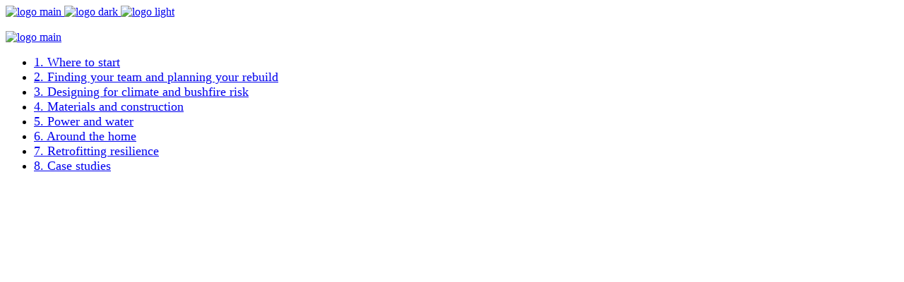

--- FILE ---
content_type: text/html; charset=UTF-8
request_url: http://greenrebuildtoolkit.com/chapter-item/getting-started/
body_size: 23129
content:
<!DOCTYPE html>
<html lang="en">
<head>
	<meta charset="UTF-8">
	<meta name="viewport" content="width=device-width, initial-scale=1, user-scalable=yes">
	<link rel="profile" href="https://gmpg.org/xfn/11">

	<title>What is the Green Rebuild Toolkit? &#8211; Green Rebuild Toolkit</title>
<meta name='robots' content='max-image-preview:large' />
<link rel='dns-prefetch' href='//fonts.googleapis.com' />
<link rel="alternate" type="application/rss+xml" title="Green Rebuild Toolkit &raquo; Feed" href="http://greenrebuildtoolkit.com/feed/" />
<link rel="alternate" type="application/rss+xml" title="Green Rebuild Toolkit &raquo; Comments Feed" href="http://greenrebuildtoolkit.com/comments/feed/" />
<link rel="alternate" type="application/rss+xml" title="Green Rebuild Toolkit &raquo; What is the Green Rebuild Toolkit? Comments Feed" href="http://greenrebuildtoolkit.com/chapter-item/getting-started/feed/" />
<link rel="alternate" title="oEmbed (JSON)" type="application/json+oembed" href="http://greenrebuildtoolkit.com/wp-json/oembed/1.0/embed?url=http%3A%2F%2Fgreenrebuildtoolkit.com%2Fchapter-item%2Fgetting-started%2F" />
<link rel="alternate" title="oEmbed (XML)" type="text/xml+oembed" href="http://greenrebuildtoolkit.com/wp-json/oembed/1.0/embed?url=http%3A%2F%2Fgreenrebuildtoolkit.com%2Fchapter-item%2Fgetting-started%2F&#038;format=xml" />
<style id='wp-img-auto-sizes-contain-inline-css' type='text/css'>
img:is([sizes=auto i],[sizes^="auto," i]){contain-intrinsic-size:3000px 1500px}
/*# sourceURL=wp-img-auto-sizes-contain-inline-css */
</style>
<link rel='stylesheet' id='sbi_styles-css' href='http://greenrebuildtoolkit.com/wp-content/plugins/instagram-feed/css/sbi-styles.min.css?ver=6.9.1' type='text/css' media='all' />
<link rel='stylesheet' id='dripicons-css' href='http://greenrebuildtoolkit.com/wp-content/plugins/zermatt-core/inc/icons/dripicons/assets/css/dripicons.min.css?ver=6.9' type='text/css' media='all' />
<link rel='stylesheet' id='elegant-icons-css' href='http://greenrebuildtoolkit.com/wp-content/plugins/zermatt-core/inc/icons/elegant-icons/assets/css/elegant-icons.min.css?ver=6.9' type='text/css' media='all' />
<link rel='stylesheet' id='font-awesome-css' href='http://greenrebuildtoolkit.com/wp-content/plugins/zermatt-core/inc/icons/font-awesome/assets/css/all.min.css?ver=6.9' type='text/css' media='all' />
<link rel='stylesheet' id='ionicons-css' href='http://greenrebuildtoolkit.com/wp-content/plugins/zermatt-core/inc/icons/ionicons/assets/css/ionicons.min.css?ver=6.9' type='text/css' media='all' />
<link rel='stylesheet' id='linea-icons-css' href='http://greenrebuildtoolkit.com/wp-content/plugins/zermatt-core/inc/icons/linea-icons/assets/css/linea-icons.min.css?ver=6.9' type='text/css' media='all' />
<link rel='stylesheet' id='linear-icons-css' href='http://greenrebuildtoolkit.com/wp-content/plugins/zermatt-core/inc/icons/linear-icons/assets/css/linear-icons.min.css?ver=6.9' type='text/css' media='all' />
<link rel='stylesheet' id='material-icons-css' href='https://fonts.googleapis.com/icon?family=Material+Icons&#038;ver=6.9' type='text/css' media='all' />
<link rel='stylesheet' id='simple-line-icons-css' href='http://greenrebuildtoolkit.com/wp-content/plugins/zermatt-core/inc/icons/simple-line-icons/assets/css/simple-line-icons.min.css?ver=6.9' type='text/css' media='all' />
<style id='wp-emoji-styles-inline-css' type='text/css'>

	img.wp-smiley, img.emoji {
		display: inline !important;
		border: none !important;
		box-shadow: none !important;
		height: 1em !important;
		width: 1em !important;
		margin: 0 0.07em !important;
		vertical-align: -0.1em !important;
		background: none !important;
		padding: 0 !important;
	}
/*# sourceURL=wp-emoji-styles-inline-css */
</style>
<style id='classic-theme-styles-inline-css' type='text/css'>
/*! This file is auto-generated */
.wp-block-button__link{color:#fff;background-color:#32373c;border-radius:9999px;box-shadow:none;text-decoration:none;padding:calc(.667em + 2px) calc(1.333em + 2px);font-size:1.125em}.wp-block-file__button{background:#32373c;color:#fff;text-decoration:none}
/*# sourceURL=/wp-includes/css/classic-themes.min.css */
</style>
<link rel='stylesheet' id='contact-form-7-css' href='http://greenrebuildtoolkit.com/wp-content/plugins/contact-form-7/includes/css/styles.css?ver=6.1' type='text/css' media='all' />
<link rel='stylesheet' id='ctf_styles-css' href='http://greenrebuildtoolkit.com/wp-content/plugins/custom-twitter-feeds/css/ctf-styles.min.css?ver=2.3.1' type='text/css' media='all' />
<link rel='stylesheet' id='rs-plugin-settings-css' href='http://greenrebuildtoolkit.com/wp-content/plugins/revslider/public/assets/css/rs6.css?ver=6.2.23' type='text/css' media='all' />
<style id='rs-plugin-settings-inline-css' type='text/css'>
#rs-demo-id {}
/*# sourceURL=rs-plugin-settings-inline-css */
</style>
<link rel='stylesheet' id='select2-css' href='http://greenrebuildtoolkit.com/wp-content/plugins/qode-framework/inc/common/assets/plugins/select2/select2.min.css?ver=6.9' type='text/css' media='all' />
<link rel='stylesheet' id='zermatt-core-dashboard-style-css' href='http://greenrebuildtoolkit.com/wp-content/plugins/zermatt-core/inc/core-dashboard/assets/css/core-dashboard.min.css?ver=6.9' type='text/css' media='all' />
<link rel='stylesheet' id='perfect-scrollbar-css' href='http://greenrebuildtoolkit.com/wp-content/plugins/zermatt-core/assets/plugins/perfect-scrollbar/perfect-scrollbar.css?ver=6.9' type='text/css' media='all' />
<link rel='stylesheet' id='swiper-css' href='http://greenrebuildtoolkit.com/wp-content/plugins/elementor/assets/lib/swiper/v8/css/swiper.min.css?ver=8.4.5' type='text/css' media='all' />
<link rel='stylesheet' id='zermatt-main-css' href='http://greenrebuildtoolkit.com/wp-content/themes/zermatt/assets/css/main.min.css?ver=6.9' type='text/css' media='all' />
<link rel='stylesheet' id='zermatt-core-style-css' href='http://greenrebuildtoolkit.com/wp-content/plugins/zermatt-core/assets/css/zermatt-core.min.css?ver=6.9' type='text/css' media='all' />
<link rel='stylesheet' id='magnific-popup-css' href='http://greenrebuildtoolkit.com/wp-content/themes/zermatt/assets/plugins/magnific-popup/magnific-popup.css?ver=6.9' type='text/css' media='all' />
<link rel='stylesheet' id='zermatt-google-fonts-css' href='https://fonts.googleapis.com/css?family=DM+Sans%3A400%2C500%2C600%2C700%7CDM+Sans%3A400%2C500%2C600%2C700%7CEczar%3A400%2C500%2C600%2C700&#038;subset=latin-ext&#038;ver=1.0.0' type='text/css' media='all' />
<link rel='stylesheet' id='zermatt-style-css' href='http://greenrebuildtoolkit.com/wp-content/themes/zermatt/style.css?ver=6.9' type='text/css' media='all' />
<style id='zermatt-style-inline-css' type='text/css'>
#qodef-page-footer-top-area { background-color: rgba(255,255,255,0);}#qodef-page-footer-bottom-area { background-color: rgba(255,255,255,0);}#qodef-page-wrapper { background-repeat: no-repeat;background-size: cover;background-attachment: fixed;}#qodef-page-inner { padding: 10px 50px 10px 50px;}.qodef-h1 a:hover, h1 a:hover, .qodef-h2 a:hover, h2 a:hover, .qodef-h3 a:hover, h3 a:hover, .qodef-h4 a:hover, h4 a:hover, .qodef-h5 a:hover, h5 a:hover, .qodef-h6 a:hover, h6 a:hover, a:hover, p a:hover, .qodef-theme-button:hover, #qodef-page-header .widget_icl_lang_sel_widget .wpml-ls-legacy-dropdown .wpml-ls-item-toggle:hover, #qodef-page-header .widget_icl_lang_sel_widget .wpml-ls-legacy-dropdown-click .wpml-ls-item-toggle:hover, #qodef-page-header .widget_icl_lang_sel_widget .wpml-ls-legacy-dropdown .wpml-ls-sub-menu .wpml-ls-item a:hover, #qodef-page-header .widget_icl_lang_sel_widget .wpml-ls-legacy-dropdown-click .wpml-ls-sub-menu .wpml-ls-item a:hover, #qodef-page-header .widget_icl_lang_sel_widget .wpml-ls-legacy-list-horizontal ul li a:hover, #qodef-page-header .widget_icl_lang_sel_widget .wpml-ls-legacy-list-vertical ul li a:hover, #qodef-page-mobile-header .widget_icl_lang_sel_widget .wpml-ls-legacy-dropdown .wpml-ls-item-toggle:hover, #qodef-page-mobile-header .widget_icl_lang_sel_widget .wpml-ls-legacy-dropdown-click .wpml-ls-item-toggle:hover, #qodef-page-mobile-header .widget_icl_lang_sel_widget .wpml-ls-legacy-dropdown .wpml-ls-sub-menu .wpml-ls-item a:hover, #qodef-page-mobile-header .widget_icl_lang_sel_widget .wpml-ls-legacy-dropdown-click .wpml-ls-sub-menu .wpml-ls-item a:hover, #qodef-page-mobile-header .widget_icl_lang_sel_widget .wpml-ls-legacy-list-horizontal ul li a:hover, #qodef-page-mobile-header .widget_icl_lang_sel_widget .wpml-ls-legacy-list-vertical ul li a:hover, #qodef-page-sidebar .widget_icl_lang_sel_widget .wpml-ls-legacy-dropdown .wpml-ls-item-toggle:hover, #qodef-page-sidebar .widget_icl_lang_sel_widget .wpml-ls-legacy-dropdown-click .wpml-ls-item-toggle:hover, #qodef-page-sidebar .widget_icl_lang_sel_widget .wpml-ls-legacy-dropdown .wpml-ls-sub-menu .wpml-ls-item a:hover, #qodef-page-sidebar .widget_icl_lang_sel_widget .wpml-ls-legacy-dropdown-click .wpml-ls-sub-menu .wpml-ls-item a:hover, #qodef-page-sidebar .widget_icl_lang_sel_widget .wpml-ls-legacy-list-horizontal ul li a:hover, #qodef-page-sidebar .widget_icl_lang_sel_widget .wpml-ls-legacy-list-vertical ul li a:hover, #qodef-page-footer .widget_icl_lang_sel_widget .wpml-ls-legacy-dropdown .wpml-ls-item-toggle:hover, #qodef-page-footer .widget_icl_lang_sel_widget .wpml-ls-legacy-dropdown-click .wpml-ls-item-toggle:hover, #qodef-page-footer .widget_icl_lang_sel_widget .wpml-ls-legacy-dropdown .wpml-ls-sub-menu .wpml-ls-item a:hover, #qodef-page-footer .widget_icl_lang_sel_widget .wpml-ls-legacy-dropdown-click .wpml-ls-sub-menu .wpml-ls-item a:hover, #qodef-side-area .widget_icl_lang_sel_widget .wpml-ls-legacy-dropdown .wpml-ls-item-toggle:hover, #qodef-side-area .widget_icl_lang_sel_widget .wpml-ls-legacy-dropdown-click .wpml-ls-item-toggle:hover, #qodef-side-area .widget_icl_lang_sel_widget .wpml-ls-legacy-dropdown .wpml-ls-sub-menu .wpml-ls-item a:hover, #qodef-side-area .widget_icl_lang_sel_widget .wpml-ls-legacy-dropdown-click .wpml-ls-sub-menu .wpml-ls-item a:hover, .wp-block-file:hover, .qodef-m-pagination.qodef--infinite-scroll .qodef-infinite-scroll-spinner, .qodef-pagination--on.qodef-pagination-type--load-more .qodef-loading-spinner, .qodef-single-links>span:not(.qodef-m-single-links-title), .qodef-search .qodef-search-form .qodef-search-form-button:hover, .widget .qodef-widget-title a:hover, .widget a:hover, .widget.widget_calendar tfoot a:hover, .widget.widget_search button:hover, .widget.widget_recent_entries ul li a:hover, #qodef-top-area .widget .qodef-widget-title a:hover, #qodef-top-area .widget a:hover, #qodef-top-area .widget.widget_calendar tfoot a:hover, #qodef-top-area .widget.widget_search button:hover, #qodef-top-area .widget.widget_recent_entries ul li a:hover, #qodef-fullscreen-widget-area .widget .qodef-widget-title a:hover, #qodef-fullscreen-widget-area .widget a:hover, #qodef-fullscreen-widget-area .widget.widget_calendar tfoot a:hover, #qodef-fullscreen-widget-area .widget.widget_search button:hover, #qodef-fullscreen-widget-area .widget.widget_recent_entries ul li a:hover, #qodef-page-footer .widget .qodef-widget-title a:hover, #qodef-page-footer .widget a:hover, #qodef-page-footer .widget.widget_calendar tfoot a:hover, #qodef-page-footer .widget.widget_search button:hover, #qodef-page-footer .widget.widget_recent_entries ul li a:hover, #qodef-side-area .widget .qodef-widget-title a:hover, #qodef-side-area .widget a:hover, #qodef-side-area .widget.widget_calendar tfoot a:hover, #qodef-side-area .widget.widget_search button:hover, #qodef-side-area .widget.widget_recent_entries ul li a:hover, #qodef-page-sidebar .widget .qodef-widget-title a:hover, #qodef-page-sidebar .widget a:hover, #qodef-page-sidebar .widget.widget_calendar tfoot a:hover, #qodef-page-sidebar .widget.widget_search button:hover, #qodef-page-sidebar .widget.widget_recent_entries ul li a:hover, .qodef-mega-menu-widget-holder .widget .qodef-widget-title a:hover, .qodef-mega-menu-widget-holder .widget a:hover, .qodef-mega-menu-widget-holder .widget.widget_calendar tfoot a:hover, .qodef-mega-menu-widget-holder .widget.widget_search button:hover, .qodef-mega-menu-widget-holder .widget.widget_recent_entries ul li a:hover, .qodef-header--vertical .widget.widget_search button:hover, .woocommerce-account .woocommerce-MyAccount-navigation ul li.is-active a, .widget.widget_layered_nav ul li.chosen a, .widget.widget_product_search button:hover, .widget.widget_product_tag_cloud .tagcloud a:hover, .widget.widget_recent_reviews a:hover, #qodef-page-footer .widget.widget_layered_nav ul li.chosen a, #qodef-page-footer .widget.widget_product_search button:hover, #qodef-page-footer .widget.widget_product_tag_cloud .tagcloud a:hover, #qodef-page-footer .widget.widget_recent_reviews a:hover, #qodef-multiple-map-notice, .qodef-map-marker-holder .qodef-info-window-inner .qodef-info-window-link:hover~.qodef-info-window-details .qodef-info-window-title, #qodef-page-popup-modal .qodef-m-close:hover, #qodef-top-area .qodef-woo-dropdown-cart .qodef-woo-dropdown-items a:hover, .qodef-horizontal-full-skin-dark .qodef-portfolio-list.qodef-item-layout--info-custom .qodef-e-title a:hover, .qodef-portfolio-list.qodef-item-layout--info-minimal .qodef-e-info-category a:hover, .qodef-reviews-per-criteria .qodef-item-reviews-average-rating, .qodef-search-cover-form .qodef-m-form-field, .qodef-search-cover-form .qodef-m-form-field:focus, .qodef-fullscreen-search-holder .qodef-m-form-submit:hover, .qodef-banner .qodef-m-text-field, .qodef-button.qodef-layout--textual:hover, #qodef-page-spinner .qodef-m-inner, .qodef-page-title .qodef-breadcrumbs a:hover, .qodef-weather-widget .qodef-m-weather-icon, .qodef-weather-widget .qodef-e-heading-description { color: #000000;}#qodef-page-footer-bottom-area .qodef-footer-bottom-custom:hover, .wp-block-cover-image h1 a:hover, .wp-block-cover-image h2 a:hover, .wp-block-cover-image h3 a:hover, .wp-block-cover-image h4 a:hover, .wp-block-cover-image h5 a:hover, .wp-block-cover-image h6 a:hover, .wp-block-cover-image p a:hover, .wp-block-cover h1 a:hover, .wp-block-cover h2 a:hover, .wp-block-cover h3 a:hover, .wp-block-cover h4 a:hover, .wp-block-cover h5 a:hover, .wp-block-cover h6 a:hover, .wp-block-cover p a:hover, .qodef-contact-form-7 .qodef-cf7-inline button.qodef-layout--textual:hover { color: #000000!important;}.qodef-theme-button:hover, button[type=submit]:hover, input[type=submit]:hover, .wp-block-button .wp-block-button__link:hover, .wp-block-button.is-style-outline .wp-block-button__link:hover, .widget.widget_calendar #today, #qodef-top-area .widget.widget_calendar #today, #qodef-fullscreen-widget-area .widget.widget_calendar #today, #qodef-page-footer .widget.widget_calendar #today, #qodef-side-area .widget.widget_calendar #today, #qodef-page-sidebar .widget.widget_calendar #today, .qodef-mega-menu-widget-holder .widget.widget_calendar #today, #qodef-woo-page .qodef-woo-product-mark, .qodef-woo-shortcode .qodef-woo-product-mark, .woocommerce-page div.woocommerce>.return-to-shop a:hover, .woocommerce-account .button:hover, .widget.woocommerce .button:hover, .widget.widget_price_filter .price_slider_wrapper .ui-widget-content .ui-slider-handle, .widget.widget_price_filter .price_slider_wrapper .ui-widget-content .ui-slider-range, #qodef-page-footer .widget.widget_price_filter .price_slider_wrapper .ui-widget-content .ui-slider-handle, #qodef-page-footer .widget.widget_price_filter .price_slider_wrapper .ui-widget-content .ui-slider-range, .qodef-places-geo-radius .noUi-target .noUi-connect, .qodef-places-geo-radius .noUi-target .noUi-handle, .qodef-woo-dropdown-cart .qodef-m-action-link:hover, .qodef-woo-side-area-cart .qodef-m-action-link:hover, .qodef-button.qodef-layout--filled.qodef-html--link:hover, .qodef-button.qodef-layout--outlined:hover, .qodef-icon-holder.qodef-layout--circle, .qodef-icon-holder.qodef-layout--square, #qodef-page-spinner.qodef-layout--progress-bar .qodef-m-spinner-line-front, .widget.widget_zermatt_core_social_icons_group .qodef-icon-holder.qodef-layout--circle { background-color: #000000;}.wp-block-button.is-style-outline .wp-block-button__link:hover, .widget.woocommerce .button:hover, .qodef-button.qodef-layout--outlined:hover { border-color: #000000;}#qodef-custom-cursor .qodef-cursor-dot, .qodef-horizontal-full-skin-light #qodef-custom-cursor.qodef--view .qodef-cursor-dot { fill: #000000;}.qodef-theme-button:hover { stroke: #000000;}.qodef-header--vertical #qodef-page-header { background-image: url(http://greenrebuildtoolkit.com/wp-content/uploads/2020/07/h3-img-01.jpg);}.qodef-page-title { height: 720px;}.qodef-page-title .qodef-m-title, .qodef-page-title .qodef-breadcrumbs, .qodef-page-title .qodef-breadcrumbs a, .qodef-page-title .qodef-breadcrumbs a:hover { color: #ffffff;}p { font-family: DM Sans;}h1 { font-family: DM Sans;}h2 { font-family: DM Sans;}h3 { font-family: DM Sans;}h5 { font-family: DM Sans;}h6 { font-family: DM Sans;}@media only screen and (max-width: 680px){h1 { font-size: 54px;}}
/*# sourceURL=zermatt-style-inline-css */
</style>
<link rel='stylesheet' id='zermatt-core-elementor-css' href='http://greenrebuildtoolkit.com/wp-content/plugins/zermatt-core/inc/plugins/elementor/assets/css/elementor.min.css?ver=6.9' type='text/css' media='all' />
<link rel='stylesheet' id='elementor-icons-css' href='http://greenrebuildtoolkit.com/wp-content/plugins/elementor/assets/lib/eicons/css/elementor-icons.min.css?ver=5.43.0' type='text/css' media='all' />
<link rel='stylesheet' id='elementor-frontend-css' href='http://greenrebuildtoolkit.com/wp-content/plugins/elementor/assets/css/frontend.min.css?ver=3.30.3' type='text/css' media='all' />
<link rel='stylesheet' id='elementor-post-8-css' href='http://greenrebuildtoolkit.com/wp-content/uploads/elementor/css/post-8.css?ver=1731902483' type='text/css' media='all' />
<link rel='stylesheet' id='sbistyles-css' href='http://greenrebuildtoolkit.com/wp-content/plugins/instagram-feed/css/sbi-styles.min.css?ver=6.9.1' type='text/css' media='all' />
<link rel='stylesheet' id='widget-text-editor-css' href='http://greenrebuildtoolkit.com/wp-content/plugins/elementor/assets/css/widget-text-editor.min.css?ver=3.30.3' type='text/css' media='all' />
<link rel='stylesheet' id='widget-heading-css' href='http://greenrebuildtoolkit.com/wp-content/plugins/elementor/assets/css/widget-heading.min.css?ver=3.30.3' type='text/css' media='all' />
<link rel='stylesheet' id='e-animation-fadeIn-css' href='http://greenrebuildtoolkit.com/wp-content/plugins/elementor/assets/lib/animations/styles/fadeIn.min.css?ver=3.30.3' type='text/css' media='all' />
<link rel='stylesheet' id='elementor-post-7298-css' href='http://greenrebuildtoolkit.com/wp-content/uploads/elementor/css/post-7298.css?ver=1731940854' type='text/css' media='all' />
<link rel='stylesheet' id='elementor-gf-local-roboto-css' href='http://greenrebuildtoolkit.com/wp-content/uploads/elementor/google-fonts/css/roboto.css?ver=1753366966' type='text/css' media='all' />
<link rel='stylesheet' id='elementor-gf-local-robotoslab-css' href='http://greenrebuildtoolkit.com/wp-content/uploads/elementor/google-fonts/css/robotoslab.css?ver=1753366973' type='text/css' media='all' />
<script type="text/javascript" src="http://greenrebuildtoolkit.com/wp-includes/js/jquery/jquery.min.js?ver=3.7.1" id="jquery-core-js"></script>
<script type="text/javascript" src="http://greenrebuildtoolkit.com/wp-includes/js/jquery/jquery-migrate.min.js?ver=3.4.1" id="jquery-migrate-js"></script>
<script type="text/javascript" src="http://greenrebuildtoolkit.com/wp-content/plugins/revslider/public/assets/js/rbtools.min.js?ver=6.2.23" id="tp-tools-js"></script>
<script type="text/javascript" src="http://greenrebuildtoolkit.com/wp-content/plugins/revslider/public/assets/js/rs6.min.js?ver=6.2.23" id="revmin-js"></script>
<script type="text/javascript" src="http://greenrebuildtoolkit.com/wp-content/themes/zermatt/inc/justified-gallery/assets/js/plugins/jquery.justifiedGallery.min.js?ver=1" id="justified-gallery-js"></script>
<link rel="https://api.w.org/" href="http://greenrebuildtoolkit.com/wp-json/" /><link rel="EditURI" type="application/rsd+xml" title="RSD" href="http://greenrebuildtoolkit.com/xmlrpc.php?rsd" />
<meta name="generator" content="WordPress 6.9" />
<link rel="canonical" href="http://greenrebuildtoolkit.com/chapter-item/getting-started/" />
<link rel='shortlink' href='http://greenrebuildtoolkit.com/?p=7298' />

		<!-- GA Google Analytics @ https://m0n.co/ga -->
		<script async src="https://www.googletagmanager.com/gtag/js?id=G-SN30KHFXL3"></script>
		<script>
			window.dataLayer = window.dataLayer || [];
			function gtag(){dataLayer.push(arguments);}
			gtag('js', new Date());
			gtag('config', 'G-SN30KHFXL3');
		</script>

	<meta name="generator" content="Elementor 3.30.3; features: additional_custom_breakpoints; settings: css_print_method-external, google_font-enabled, font_display-auto">
			<style>
				.e-con.e-parent:nth-of-type(n+4):not(.e-lazyloaded):not(.e-no-lazyload),
				.e-con.e-parent:nth-of-type(n+4):not(.e-lazyloaded):not(.e-no-lazyload) * {
					background-image: none !important;
				}
				@media screen and (max-height: 1024px) {
					.e-con.e-parent:nth-of-type(n+3):not(.e-lazyloaded):not(.e-no-lazyload),
					.e-con.e-parent:nth-of-type(n+3):not(.e-lazyloaded):not(.e-no-lazyload) * {
						background-image: none !important;
					}
				}
				@media screen and (max-height: 640px) {
					.e-con.e-parent:nth-of-type(n+2):not(.e-lazyloaded):not(.e-no-lazyload),
					.e-con.e-parent:nth-of-type(n+2):not(.e-lazyloaded):not(.e-no-lazyload) * {
						background-image: none !important;
					}
				}
			</style>
			<meta name="generator" content="Powered by Slider Revolution 6.2.23 - responsive, Mobile-Friendly Slider Plugin for WordPress with comfortable drag and drop interface." />
<script type="text/javascript">function setREVStartSize(e){
			//window.requestAnimationFrame(function() {				 
				window.RSIW = window.RSIW===undefined ? window.innerWidth : window.RSIW;	
				window.RSIH = window.RSIH===undefined ? window.innerHeight : window.RSIH;	
				try {								
					var pw = document.getElementById(e.c).parentNode.offsetWidth,
						newh;
					pw = pw===0 || isNaN(pw) ? window.RSIW : pw;
					e.tabw = e.tabw===undefined ? 0 : parseInt(e.tabw);
					e.thumbw = e.thumbw===undefined ? 0 : parseInt(e.thumbw);
					e.tabh = e.tabh===undefined ? 0 : parseInt(e.tabh);
					e.thumbh = e.thumbh===undefined ? 0 : parseInt(e.thumbh);
					e.tabhide = e.tabhide===undefined ? 0 : parseInt(e.tabhide);
					e.thumbhide = e.thumbhide===undefined ? 0 : parseInt(e.thumbhide);
					e.mh = e.mh===undefined || e.mh=="" || e.mh==="auto" ? 0 : parseInt(e.mh,0);		
					if(e.layout==="fullscreen" || e.l==="fullscreen") 						
						newh = Math.max(e.mh,window.RSIH);					
					else{					
						e.gw = Array.isArray(e.gw) ? e.gw : [e.gw];
						for (var i in e.rl) if (e.gw[i]===undefined || e.gw[i]===0) e.gw[i] = e.gw[i-1];					
						e.gh = e.el===undefined || e.el==="" || (Array.isArray(e.el) && e.el.length==0)? e.gh : e.el;
						e.gh = Array.isArray(e.gh) ? e.gh : [e.gh];
						for (var i in e.rl) if (e.gh[i]===undefined || e.gh[i]===0) e.gh[i] = e.gh[i-1];
											
						var nl = new Array(e.rl.length),
							ix = 0,						
							sl;					
						e.tabw = e.tabhide>=pw ? 0 : e.tabw;
						e.thumbw = e.thumbhide>=pw ? 0 : e.thumbw;
						e.tabh = e.tabhide>=pw ? 0 : e.tabh;
						e.thumbh = e.thumbhide>=pw ? 0 : e.thumbh;					
						for (var i in e.rl) nl[i] = e.rl[i]<window.RSIW ? 0 : e.rl[i];
						sl = nl[0];									
						for (var i in nl) if (sl>nl[i] && nl[i]>0) { sl = nl[i]; ix=i;}															
						var m = pw>(e.gw[ix]+e.tabw+e.thumbw) ? 1 : (pw-(e.tabw+e.thumbw)) / (e.gw[ix]);					
						newh =  (e.gh[ix] * m) + (e.tabh + e.thumbh);
					}				
					if(window.rs_init_css===undefined) window.rs_init_css = document.head.appendChild(document.createElement("style"));					
					document.getElementById(e.c).height = newh+"px";
					window.rs_init_css.innerHTML += "#"+e.c+"_wrapper { height: "+newh+"px }";				
				} catch(e){
					console.log("Failure at Presize of Slider:" + e)
				}					   
			//});
		  };</script>
		<style type="text/css" id="wp-custom-css">
			.qodef-m-title {  
	padding-left: 0px;
}
.qodef-menu-item-text {font-size: 18px;}

.qodef-m-text {display: none;

}

.logobottomright {
    position:relative;
}
.renew {
    position:absolute;
	margin-top:150px;
    right:0;
}

.grecaptcha-badge { visibility: hidden; }

		</style>
		<style id='global-styles-inline-css' type='text/css'>
:root{--wp--preset--aspect-ratio--square: 1;--wp--preset--aspect-ratio--4-3: 4/3;--wp--preset--aspect-ratio--3-4: 3/4;--wp--preset--aspect-ratio--3-2: 3/2;--wp--preset--aspect-ratio--2-3: 2/3;--wp--preset--aspect-ratio--16-9: 16/9;--wp--preset--aspect-ratio--9-16: 9/16;--wp--preset--color--black: #000000;--wp--preset--color--cyan-bluish-gray: #abb8c3;--wp--preset--color--white: #ffffff;--wp--preset--color--pale-pink: #f78da7;--wp--preset--color--vivid-red: #cf2e2e;--wp--preset--color--luminous-vivid-orange: #ff6900;--wp--preset--color--luminous-vivid-amber: #fcb900;--wp--preset--color--light-green-cyan: #7bdcb5;--wp--preset--color--vivid-green-cyan: #00d084;--wp--preset--color--pale-cyan-blue: #8ed1fc;--wp--preset--color--vivid-cyan-blue: #0693e3;--wp--preset--color--vivid-purple: #9b51e0;--wp--preset--gradient--vivid-cyan-blue-to-vivid-purple: linear-gradient(135deg,rgb(6,147,227) 0%,rgb(155,81,224) 100%);--wp--preset--gradient--light-green-cyan-to-vivid-green-cyan: linear-gradient(135deg,rgb(122,220,180) 0%,rgb(0,208,130) 100%);--wp--preset--gradient--luminous-vivid-amber-to-luminous-vivid-orange: linear-gradient(135deg,rgb(252,185,0) 0%,rgb(255,105,0) 100%);--wp--preset--gradient--luminous-vivid-orange-to-vivid-red: linear-gradient(135deg,rgb(255,105,0) 0%,rgb(207,46,46) 100%);--wp--preset--gradient--very-light-gray-to-cyan-bluish-gray: linear-gradient(135deg,rgb(238,238,238) 0%,rgb(169,184,195) 100%);--wp--preset--gradient--cool-to-warm-spectrum: linear-gradient(135deg,rgb(74,234,220) 0%,rgb(151,120,209) 20%,rgb(207,42,186) 40%,rgb(238,44,130) 60%,rgb(251,105,98) 80%,rgb(254,248,76) 100%);--wp--preset--gradient--blush-light-purple: linear-gradient(135deg,rgb(255,206,236) 0%,rgb(152,150,240) 100%);--wp--preset--gradient--blush-bordeaux: linear-gradient(135deg,rgb(254,205,165) 0%,rgb(254,45,45) 50%,rgb(107,0,62) 100%);--wp--preset--gradient--luminous-dusk: linear-gradient(135deg,rgb(255,203,112) 0%,rgb(199,81,192) 50%,rgb(65,88,208) 100%);--wp--preset--gradient--pale-ocean: linear-gradient(135deg,rgb(255,245,203) 0%,rgb(182,227,212) 50%,rgb(51,167,181) 100%);--wp--preset--gradient--electric-grass: linear-gradient(135deg,rgb(202,248,128) 0%,rgb(113,206,126) 100%);--wp--preset--gradient--midnight: linear-gradient(135deg,rgb(2,3,129) 0%,rgb(40,116,252) 100%);--wp--preset--font-size--small: 13px;--wp--preset--font-size--medium: 20px;--wp--preset--font-size--large: 36px;--wp--preset--font-size--x-large: 42px;--wp--preset--spacing--20: 0.44rem;--wp--preset--spacing--30: 0.67rem;--wp--preset--spacing--40: 1rem;--wp--preset--spacing--50: 1.5rem;--wp--preset--spacing--60: 2.25rem;--wp--preset--spacing--70: 3.38rem;--wp--preset--spacing--80: 5.06rem;--wp--preset--shadow--natural: 6px 6px 9px rgba(0, 0, 0, 0.2);--wp--preset--shadow--deep: 12px 12px 50px rgba(0, 0, 0, 0.4);--wp--preset--shadow--sharp: 6px 6px 0px rgba(0, 0, 0, 0.2);--wp--preset--shadow--outlined: 6px 6px 0px -3px rgb(255, 255, 255), 6px 6px rgb(0, 0, 0);--wp--preset--shadow--crisp: 6px 6px 0px rgb(0, 0, 0);}:where(.is-layout-flex){gap: 0.5em;}:where(.is-layout-grid){gap: 0.5em;}body .is-layout-flex{display: flex;}.is-layout-flex{flex-wrap: wrap;align-items: center;}.is-layout-flex > :is(*, div){margin: 0;}body .is-layout-grid{display: grid;}.is-layout-grid > :is(*, div){margin: 0;}:where(.wp-block-columns.is-layout-flex){gap: 2em;}:where(.wp-block-columns.is-layout-grid){gap: 2em;}:where(.wp-block-post-template.is-layout-flex){gap: 1.25em;}:where(.wp-block-post-template.is-layout-grid){gap: 1.25em;}.has-black-color{color: var(--wp--preset--color--black) !important;}.has-cyan-bluish-gray-color{color: var(--wp--preset--color--cyan-bluish-gray) !important;}.has-white-color{color: var(--wp--preset--color--white) !important;}.has-pale-pink-color{color: var(--wp--preset--color--pale-pink) !important;}.has-vivid-red-color{color: var(--wp--preset--color--vivid-red) !important;}.has-luminous-vivid-orange-color{color: var(--wp--preset--color--luminous-vivid-orange) !important;}.has-luminous-vivid-amber-color{color: var(--wp--preset--color--luminous-vivid-amber) !important;}.has-light-green-cyan-color{color: var(--wp--preset--color--light-green-cyan) !important;}.has-vivid-green-cyan-color{color: var(--wp--preset--color--vivid-green-cyan) !important;}.has-pale-cyan-blue-color{color: var(--wp--preset--color--pale-cyan-blue) !important;}.has-vivid-cyan-blue-color{color: var(--wp--preset--color--vivid-cyan-blue) !important;}.has-vivid-purple-color{color: var(--wp--preset--color--vivid-purple) !important;}.has-black-background-color{background-color: var(--wp--preset--color--black) !important;}.has-cyan-bluish-gray-background-color{background-color: var(--wp--preset--color--cyan-bluish-gray) !important;}.has-white-background-color{background-color: var(--wp--preset--color--white) !important;}.has-pale-pink-background-color{background-color: var(--wp--preset--color--pale-pink) !important;}.has-vivid-red-background-color{background-color: var(--wp--preset--color--vivid-red) !important;}.has-luminous-vivid-orange-background-color{background-color: var(--wp--preset--color--luminous-vivid-orange) !important;}.has-luminous-vivid-amber-background-color{background-color: var(--wp--preset--color--luminous-vivid-amber) !important;}.has-light-green-cyan-background-color{background-color: var(--wp--preset--color--light-green-cyan) !important;}.has-vivid-green-cyan-background-color{background-color: var(--wp--preset--color--vivid-green-cyan) !important;}.has-pale-cyan-blue-background-color{background-color: var(--wp--preset--color--pale-cyan-blue) !important;}.has-vivid-cyan-blue-background-color{background-color: var(--wp--preset--color--vivid-cyan-blue) !important;}.has-vivid-purple-background-color{background-color: var(--wp--preset--color--vivid-purple) !important;}.has-black-border-color{border-color: var(--wp--preset--color--black) !important;}.has-cyan-bluish-gray-border-color{border-color: var(--wp--preset--color--cyan-bluish-gray) !important;}.has-white-border-color{border-color: var(--wp--preset--color--white) !important;}.has-pale-pink-border-color{border-color: var(--wp--preset--color--pale-pink) !important;}.has-vivid-red-border-color{border-color: var(--wp--preset--color--vivid-red) !important;}.has-luminous-vivid-orange-border-color{border-color: var(--wp--preset--color--luminous-vivid-orange) !important;}.has-luminous-vivid-amber-border-color{border-color: var(--wp--preset--color--luminous-vivid-amber) !important;}.has-light-green-cyan-border-color{border-color: var(--wp--preset--color--light-green-cyan) !important;}.has-vivid-green-cyan-border-color{border-color: var(--wp--preset--color--vivid-green-cyan) !important;}.has-pale-cyan-blue-border-color{border-color: var(--wp--preset--color--pale-cyan-blue) !important;}.has-vivid-cyan-blue-border-color{border-color: var(--wp--preset--color--vivid-cyan-blue) !important;}.has-vivid-purple-border-color{border-color: var(--wp--preset--color--vivid-purple) !important;}.has-vivid-cyan-blue-to-vivid-purple-gradient-background{background: var(--wp--preset--gradient--vivid-cyan-blue-to-vivid-purple) !important;}.has-light-green-cyan-to-vivid-green-cyan-gradient-background{background: var(--wp--preset--gradient--light-green-cyan-to-vivid-green-cyan) !important;}.has-luminous-vivid-amber-to-luminous-vivid-orange-gradient-background{background: var(--wp--preset--gradient--luminous-vivid-amber-to-luminous-vivid-orange) !important;}.has-luminous-vivid-orange-to-vivid-red-gradient-background{background: var(--wp--preset--gradient--luminous-vivid-orange-to-vivid-red) !important;}.has-very-light-gray-to-cyan-bluish-gray-gradient-background{background: var(--wp--preset--gradient--very-light-gray-to-cyan-bluish-gray) !important;}.has-cool-to-warm-spectrum-gradient-background{background: var(--wp--preset--gradient--cool-to-warm-spectrum) !important;}.has-blush-light-purple-gradient-background{background: var(--wp--preset--gradient--blush-light-purple) !important;}.has-blush-bordeaux-gradient-background{background: var(--wp--preset--gradient--blush-bordeaux) !important;}.has-luminous-dusk-gradient-background{background: var(--wp--preset--gradient--luminous-dusk) !important;}.has-pale-ocean-gradient-background{background: var(--wp--preset--gradient--pale-ocean) !important;}.has-electric-grass-gradient-background{background: var(--wp--preset--gradient--electric-grass) !important;}.has-midnight-gradient-background{background: var(--wp--preset--gradient--midnight) !important;}.has-small-font-size{font-size: var(--wp--preset--font-size--small) !important;}.has-medium-font-size{font-size: var(--wp--preset--font-size--medium) !important;}.has-large-font-size{font-size: var(--wp--preset--font-size--large) !important;}.has-x-large-font-size{font-size: var(--wp--preset--font-size--x-large) !important;}
/*# sourceURL=global-styles-inline-css */
</style>
<link rel='stylesheet' id='mediaelement-css' href='http://greenrebuildtoolkit.com/wp-includes/js/mediaelement/mediaelementplayer-legacy.min.css?ver=4.2.17' type='text/css' media='all' />
<link rel='stylesheet' id='wp-mediaelement-css' href='http://greenrebuildtoolkit.com/wp-includes/js/mediaelement/wp-mediaelement.min.css?ver=6.9' type='text/css' media='all' />
</head>
<body class="wp-singular portfolio-item-template-default single single-portfolio-item postid-7298 wp-theme-zermatt qode-framework-1.1.3 qodef-back-to-top--enabled  qodef-header--minimal qodef-header-appearance--none qodef-mobile-header--standard qodef-drop-down-second--full-width qodef-drop-down-second--default qodef-layout--custom-full-width zermatt-core-1.0.1 zermatt-1.1a qodef-content-grid-1400 qodef-search--fullscreen elementor-default elementor-kit-8 elementor-page elementor-page-7298" itemscope itemtype="https://schema.org/WebPage">
		<div id="qodef-page-wrapper" class="">
		<header id="qodef-page-header" >
		<div id="qodef-page-header-inner" class=" qodef-border--full">
		<a itemprop="url" class="qodef-header-logo-link qodef-height--set" href="http://greenrebuildtoolkit.com/" style="height:120px" rel="home">
	<img fetchpriority="high" width="800" height="1000" src="http://greenrebuildtoolkit.com/wp-content/uploads/2021/04/logo-horizontal-1.png" class="qodef-header-logo-image qodef--main" alt="logo main" itemprop="image" srcset="http://greenrebuildtoolkit.com/wp-content/uploads/2021/04/logo-horizontal-1.png 800w, http://greenrebuildtoolkit.com/wp-content/uploads/2021/04/logo-horizontal-1-240x300.png 240w, http://greenrebuildtoolkit.com/wp-content/uploads/2021/04/logo-horizontal-1-768x960.png 768w" sizes="(max-width: 800px) 100vw, 800px" />	<img width="800" height="1000" src="http://greenrebuildtoolkit.com/wp-content/uploads/2021/04/logo-horizontal-1.png" class="qodef-header-logo-image qodef--dark" alt="logo dark" itemprop="image" srcset="http://greenrebuildtoolkit.com/wp-content/uploads/2021/04/logo-horizontal-1.png 800w, http://greenrebuildtoolkit.com/wp-content/uploads/2021/04/logo-horizontal-1-240x300.png 240w, http://greenrebuildtoolkit.com/wp-content/uploads/2021/04/logo-horizontal-1-768x960.png 768w" sizes="(max-width: 800px) 100vw, 800px" />	<img width="70" height="70" src="http://greenrebuildtoolkit.com/wp-content/uploads/2020/08/logo.png" class="qodef-header-logo-image qodef--light" alt="logo light" itemprop="image" /></a><div class="qodef-widget-holder qodef--one">
		<div class="qodef-widget-holder qodef--one"><!--
		--><div id="zermatt_core_side_area_opener-5" class="widget widget_zermatt_core_side_area_opener qodef-header-widget-area-one" data-area="header-widget-one"><a href="javascript:void(0)"  class="qodef-opener-icon qodef-m qodef-source--predefined qodef-side-area-opener" style="margin: 0 0 0 25px" >
	<span class="qodef-m-icon qodef--open">
		<span class="qodef-m-circles"><span class="qodef-m-circle qodef--1"></span><span class="qodef-m-circle qodef--2"></span><span class="qodef-m-circle qodef--3"></span><span class="qodef-m-circle qodef--4"></span><span class="qodef-m-circle qodef--5"></span><span class="qodef-m-circle qodef--6"></span><span class="qodef-m-circle qodef--7"></span><span class="qodef-m-circle qodef--8"></span><span class="qodef-m-circle qodef--9"></span><span class="qodef-m-circle qodef--10"></span><span class="qodef-m-circle qodef--11"></span><span class="qodef-m-circle qodef--12"></span><span class="qodef-m-circle qodef--13"></span><span class="qodef-m-circle qodef--14"></span><span class="qodef-m-circle qodef--15"></span><span class="qodef-m-circle qodef--16"></span></span>	</span>
		</a></div><!--
	--></div>
</div>
<a href="javascript:void(0)"  class="qodef-opener-icon qodef-m qodef-source--predefined qodef-fullscreen-menu-opener"  >
	<span class="qodef-m-icon qodef--open">
		<span class="qodef-m-circles"><span class="qodef-m-circle qodef--1"></span><span class="qodef-m-circle qodef--2"></span><span class="qodef-m-circle qodef--3"></span><span class="qodef-m-circle qodef--4"></span><span class="qodef-m-circle qodef--5"></span><span class="qodef-m-circle qodef--6"></span><span class="qodef-m-circle qodef--7"></span><span class="qodef-m-circle qodef--8"></span><span class="qodef-m-circle qodef--9"></span><span class="qodef-m-circle qodef--10"></span><span class="qodef-m-circle qodef--11"></span><span class="qodef-m-circle qodef--12"></span><span class="qodef-m-circle qodef--13"></span><span class="qodef-m-circle qodef--14"></span><span class="qodef-m-circle qodef--15"></span><span class="qodef-m-circle qodef--16"></span></span>	</span>
			<span class="qodef-m-icon qodef--close">
			<span class="qodef-m-lines"><span class="qodef-m-line qodef--1"></span><span class="qodef-m-line qodef--2"></span></span>		</span>
		</a>	</div>
	</header><header id="qodef-page-mobile-header">
		<div id="qodef-page-mobile-header-inner" class=" qodef-border--full">
		<a itemprop="url" class="qodef-mobile-header-logo-link" href="http://greenrebuildtoolkit.com/" style="height:36px" rel="home">
	<img loading="lazy" width="1290" height="143" src="http://greenrebuildtoolkit.com/wp-content/uploads/2021/04/Logo–green-2-3.png" class="qodef-header-logo-image qodef--main" alt="logo main" itemprop="image" srcset="http://greenrebuildtoolkit.com/wp-content/uploads/2021/04/Logo–green-2-3.png 1290w, http://greenrebuildtoolkit.com/wp-content/uploads/2021/04/Logo–green-2-3-300x33.png 300w, http://greenrebuildtoolkit.com/wp-content/uploads/2021/04/Logo–green-2-3-1024x114.png 1024w, http://greenrebuildtoolkit.com/wp-content/uploads/2021/04/Logo–green-2-3-768x85.png 768w" sizes="(max-width: 1290px) 100vw, 1290px" />	</a><a href="javascript:void(0)"  class="qodef-opener-icon qodef-m qodef-source--predefined qodef-mobile-header-opener"  >
	<span class="qodef-m-icon qodef--open">
		<span class="qodef-m-circles"><span class="qodef-m-circle qodef--1"></span><span class="qodef-m-circle qodef--2"></span><span class="qodef-m-circle qodef--3"></span><span class="qodef-m-circle qodef--4"></span><span class="qodef-m-circle qodef--5"></span><span class="qodef-m-circle qodef--6"></span><span class="qodef-m-circle qodef--7"></span><span class="qodef-m-circle qodef--8"></span><span class="qodef-m-circle qodef--9"></span><span class="qodef-m-circle qodef--10"></span><span class="qodef-m-circle qodef--11"></span><span class="qodef-m-circle qodef--12"></span><span class="qodef-m-circle qodef--13"></span><span class="qodef-m-circle qodef--14"></span><span class="qodef-m-circle qodef--15"></span><span class="qodef-m-circle qodef--16"></span></span>	</span>
			<span class="qodef-m-icon qodef--close">
			<span class="qodef-m-lines"><span class="qodef-m-line qodef--1"></span><span class="qodef-m-line qodef--2"></span></span>		</span>
		</a>	<nav class="qodef-mobile-header-navigation" role="navigation" aria-label="Mobile Menu">
		<ul id="menu-vertical-menu-2" class=""><li class="menu-item menu-item-type-custom menu-item-object-custom menu-item-7410"><a href="https://greenrebuildtoolkit.com/where-to-start/"><span class="qodef-menu-item-text">1. Where to start</span></a></li>
<li class="menu-item menu-item-type-custom menu-item-object-custom menu-item-7411"><a href="http://greenrebuildtoolkit.com/finding-your-team-and-planning-your-rebuild/"><span class="qodef-menu-item-text">2.  Finding your team and planning your rebuild</span></a></li>
<li class="menu-item menu-item-type-custom menu-item-object-custom menu-item-7412"><a href="http://greenrebuildtoolkit.com/designing-for-climate-and-bushfire-risk/"><span class="qodef-menu-item-text">3. Designing for climate and bushfire risk</span></a></li>
<li class="menu-item menu-item-type-custom menu-item-object-custom menu-item-7413"><a href="https://greenrebuildtoolkit.com/materials-and-construction/"><span class="qodef-menu-item-text">4.  Materials and construction</span></a></li>
<li class="menu-item menu-item-type-custom menu-item-object-custom menu-item-7414"><a href="http://greenrebuildtoolkit.com/power-and-water/"><span class="qodef-menu-item-text">5.  Power and water</span></a></li>
<li class="menu-item menu-item-type-custom menu-item-object-custom menu-item-7416"><a href="http://greenrebuildtoolkit.com/around-the-home/"><span class="qodef-menu-item-text">6. Around the home</span></a></li>
<li class="menu-item menu-item-type-custom menu-item-object-custom menu-item-7417"><a href="https://greenrebuildtoolkit.com/retrofitting-resilience/"><span class="qodef-menu-item-text">7. Retrofitting resilience</span></a></li>
<li class="menu-item menu-item-type-custom menu-item-object-custom menu-item-7418"><a href="https://greenrebuildtoolkit.com/beyond-bal-case-studies/"><span class="qodef-menu-item-text">8.  Case studies</span></a></li>
</ul>	</nav>
	</div>
	</header>		<div id="qodef-page-outer">
			<div class="qodef-page-title qodef-m qodef-title--standard qodef-alignment--center qodef-vertical-alignment--window-top qodef--has-image qodef-image--parallax qodef-parallax">
		<div class="qodef-m-inner">
		<div class="qodef-parallax-img-holder"><div class="qodef-parallax-img-wrapper"><img loading="lazy" width="2560" height="1667" src="http://greenrebuildtoolkit.com/wp-content/uploads/2021/03/photo-1603283029779-4604731a4dd2-scaled.jpeg" class="qodef-parallax-img" alt="" decoding="async" srcset="http://greenrebuildtoolkit.com/wp-content/uploads/2021/03/photo-1603283029779-4604731a4dd2-scaled.jpeg 2560w, http://greenrebuildtoolkit.com/wp-content/uploads/2021/03/photo-1603283029779-4604731a4dd2-300x195.jpeg 300w, http://greenrebuildtoolkit.com/wp-content/uploads/2021/03/photo-1603283029779-4604731a4dd2-1024x667.jpeg 1024w, http://greenrebuildtoolkit.com/wp-content/uploads/2021/03/photo-1603283029779-4604731a4dd2-768x500.jpeg 768w, http://greenrebuildtoolkit.com/wp-content/uploads/2021/03/photo-1603283029779-4604731a4dd2-1536x1000.jpeg 1536w, http://greenrebuildtoolkit.com/wp-content/uploads/2021/03/photo-1603283029779-4604731a4dd2-2048x1333.jpeg 2048w" sizes="(max-width: 2560px) 100vw, 2560px" /></div></div><div class="qodef-m-content qodef-content-full-width qodef-parallax-content-holder">
    <h1 class="qodef-m-title entry-title">
        What is the Green Rebuild Toolkit?    </h1>
    </div>	</div>
	</div>			<div id="qodef-page-inner" class="qodef-content-full-width"><main id="qodef-page-content" class="qodef-grid qodef-layout--template qodef-gutter--large">
	<div class="qodef-grid-inner clear">
		<div class="qodef-grid-item qodef-page-content-section qodef-col--12">
	<div class="qodef-portfolio qodef-m qodef-portfolio-single qodef-layout--custom-full-width">
		<article class="qodef-portfolio-single-item qodef-e post-7298 portfolio-item type-portfolio-item status-publish has-post-thumbnail hentry portfolio-category-getting-started">
    <div class="qodef-e-inner">
        <div class="qodef-e-content">
            <div class="qodef-grid-inner">
                <div class="qodef-grid-itemqodef-portfolio-info">
					<div class="qodef-e qodef-portfolio-content">
			<div data-elementor-type="wp-post" data-elementor-id="7298" class="elementor elementor-7298">
						<section class="elementor-section elementor-top-section elementor-element elementor-element-8e4d9b7 qodef-elementor-overlay-yes qodef-elementor-overlay-image-overlay qodef-elementor-overlay-text-hide-1024--yes elementor-section-boxed elementor-section-height-default elementor-section-height-default qodef-elementor-content-no qodef-elementor-stretch-row-no" data-id="8e4d9b7" data-element_type="section">
						<div class="elementor-container elementor-column-gap-default">
					<div class="elementor-column elementor-col-100 elementor-top-column elementor-element elementor-element-9de1039" data-id="9de1039" data-element_type="column">
			<div class="elementor-widget-wrap elementor-element-populated">
						<section class="elementor-section elementor-inner-section elementor-element elementor-element-8960164 elementor-section-boxed elementor-section-height-default elementor-section-height-default qodef-elementor-content-no qodef-elementor-stretch-row-no qodef-elementor-overlay-no" data-id="8960164" data-element_type="section">
						<div class="elementor-container elementor-column-gap-default">
					<div class="elementor-column elementor-col-50 elementor-inner-column elementor-element elementor-element-f50bf1c" data-id="f50bf1c" data-element_type="column">
			<div class="elementor-widget-wrap elementor-element-populated">
						<div class="elementor-element elementor-element-ec25f5f elementor-widget elementor-widget-text-editor" data-id="ec25f5f" data-element_type="widget" data-widget_type="text-editor.default">
				<div class="elementor-widget-container">
									<p><span data-contrast="none">Renew’s Green Rebuild Toolkit has been developed in response to the 2019-2020 bushfire season</span><span data-contrast="none">,</span><span data-contrast="none">&nbsp;in which over 3,500 homes were lost around the country</span><span data-contrast="none">&nbsp;</span><span data-contrast="none">and many more structures destroyed.</span><span data-ccp-props="{&quot;201341983&quot;:0,&quot;335559739&quot;:160,&quot;335559740&quot;:257}">&nbsp;</span></p>
<p><span data-contrast="none">The devastation&nbsp;</span><span data-contrast="none">prompted&nbsp;</span><span data-contrast="none">a discussion at Renew about how to help people get the most out of any new home that they plan to build – for future bushfire resistance, for thermal efficiency, and for the overall health, wellbeing and comfort of the people who live there.</span><span data-ccp-props="{&quot;201341983&quot;:0,&quot;335559739&quot;:160,&quot;335559740&quot;:257}">&nbsp;</span></p>
<p><span data-contrast="none">We thought about the best way to use our expertise to help people rebuild in a manner that’s both sustainable and resilient. Through our long-running event program, including Sustainable House Day and our Speed Date a Sustainability Expert events, we know that people planning a new home in such circumstances need one-on-one advice from an expert. This means they can ask questions specific to their situation, giving them greater confidence when making decisions about their home.</span><span data-ccp-props="{&quot;201341983&quot;:0,&quot;335559739&quot;:160,&quot;335559740&quot;:257}">&nbsp;</span></p>
<p><span data-contrast="none">The project secured funding from donor Global Giving to support communities on their rebuilding journey. The initial phase of the Green Rebuild Toolkit includes this web resource and a set of events, including webinars on a range of topics related to bushfire-resistant and energy-efficient house design and construction. Virtual Speed Date a Sustainability Expert events will also run in 2021, enabling fire-affected property owners to meet with a range of experts and get one-on-one advice. Households will also have opportunities to participate in lengthier one-on-one consultations with Renew experts, allowing them to further refine their house plans and&nbsp;maximise&nbsp;energy efficiency within the home.</span><span data-ccp-props="{&quot;201341983&quot;:0,&quot;335559739&quot;:160,&quot;335559740&quot;:257}">&nbsp;</span></p>
<p><span data-contrast="none">Renew is also working with its network of experts to create new resources and case studies for this website on topics such as site planning, bushfire- and climate-resilient design, finding the right team of experts with whom to work, materials, renewable energy and rainwater systems.</span><span data-ccp-props="{&quot;201341983&quot;:0,&quot;335559739&quot;:160,&quot;335559740&quot;:257}">&nbsp;</span></p>
<p><span data-contrast="none">With the Bushfire Royal Commission acknowledging that climate change&nbsp;</span><span data-contrast="none">fueled</span><span data-contrast="none">&nbsp;the Black Summer bushfires – and that similar dangerous weather conditions are likely to recur throughout the country due to a warming climate – it’s clear that bushfires of this severity will happen again. The task now is to help create new homes that are as bushfire-resilient and sustainable as possible.</span><span data-ccp-props="{&quot;201341983&quot;:0,&quot;335559739&quot;:160,&quot;335559740&quot;:257}">&nbsp;</span></p>								</div>
				</div>
					</div>
		</div>
				<div class="elementor-column elementor-col-50 elementor-inner-column elementor-element elementor-element-e999ff2" data-id="e999ff2" data-element_type="column">
			<div class="elementor-widget-wrap elementor-element-populated">
						<div class="elementor-element elementor-element-4e2fd0e elementor-widget elementor-widget-heading" data-id="4e2fd0e" data-element_type="widget" data-widget_type="heading.default">
				<div class="elementor-widget-container">
					<h4 class="elementor-heading-title elementor-size-default">Section 1: Where to Start</h4>				</div>
				</div>
				<div class="elementor-element elementor-element-6a74ff3 elementor-widget elementor-widget-zermatt_core_awards_list" data-id="6a74ff3" data-element_type="widget" data-widget_type="zermatt_core_awards_list.default">
				<div class="elementor-widget-container">
					<div class="qodef-shortcode qodef-m  qodef-awards-list qodef-grid qodef-layout--columns qodef-gutter--no qodef-layout--text-below">
	<div class="qodef-grid-inner clear">
					<article class="qodef-e qodef-grid-item">
				<div class="qodef-e-inner">

					<div class="qodef-e-text">
						<span>1</span>
					</div>

					<div class="qodef-e-title-wrapper">
						<h6 class="qodef-e-title">
															Using the Toolkit													</h6>

						<div class="qodef-e-image">
																												</div>
					</div>

					<div class="qodef-e-button">
						<a class="qodef-shortcode qodef-m  qodef-button qodef-layout--textual  qodef-html--link qodef-text-hover" href="" target="_self"  >	<span class="qodef-m-text">View</span>			<svg class="qodef-btn-textual-icon" xmlns="http://www.w3.org/2000/svg" viewBox="0 0 11.871 11.854">			<g>				<path stroke-miterlimit="10" fill="none" d="M0 .5h11.372v11.354"/><path stroke-miterlimit="10" d="M11.371.5L.759 11.113"/>			</g>			<g>				<path stroke-miterlimit="10" fill="none" d="M0 .5h11.372v11.354"/><path stroke-miterlimit="10" d="M11.371.5L.759 11.113"/>			</g>		</svg>	</a>					</div>
				</div>
			</article>
					<article class="qodef-e qodef-grid-item">
				<div class="qodef-e-inner">

					<div class="qodef-e-text">
						<span>2</span>
					</div>

					<div class="qodef-e-title-wrapper">
						<h6 class="qodef-e-title">
															Share your story													</h6>

						<div class="qodef-e-image">
																												</div>
					</div>

					<div class="qodef-e-button">
						<a class="qodef-shortcode qodef-m  qodef-button qodef-layout--textual  qodef-html--link qodef-text-hover" href="" target="_self"  >	<span class="qodef-m-text">View</span>			<svg class="qodef-btn-textual-icon" xmlns="http://www.w3.org/2000/svg" viewBox="0 0 11.871 11.854">			<g>				<path stroke-miterlimit="10" fill="none" d="M0 .5h11.372v11.354"/><path stroke-miterlimit="10" d="M11.371.5L.759 11.113"/>			</g>			<g>				<path stroke-miterlimit="10" fill="none" d="M0 .5h11.372v11.354"/><path stroke-miterlimit="10" d="M11.371.5L.759 11.113"/>			</g>		</svg>	</a>					</div>
				</div>
			</article>
					<article class="qodef-e qodef-grid-item">
				<div class="qodef-e-inner">

					<div class="qodef-e-text">
						<span>3</span>
					</div>

					<div class="qodef-e-title-wrapper">
						<h6 class="qodef-e-title">
															When is the right time to rebuild													</h6>

						<div class="qodef-e-image">
																												</div>
					</div>

					<div class="qodef-e-button">
						<a class="qodef-shortcode qodef-m  qodef-button qodef-layout--textual  qodef-html--link qodef-text-hover" href="" target="_self"  >	<span class="qodef-m-text">View</span>			<svg class="qodef-btn-textual-icon" xmlns="http://www.w3.org/2000/svg" viewBox="0 0 11.871 11.854">			<g>				<path stroke-miterlimit="10" fill="none" d="M0 .5h11.372v11.354"/><path stroke-miterlimit="10" d="M11.371.5L.759 11.113"/>			</g>			<g>				<path stroke-miterlimit="10" fill="none" d="M0 .5h11.372v11.354"/><path stroke-miterlimit="10" d="M11.371.5L.759 11.113"/>			</g>		</svg>	</a>					</div>
				</div>
			</article>
					<article class="qodef-e qodef-grid-item">
				<div class="qodef-e-inner">

					<div class="qodef-e-text">
						<span>4</span>
					</div>

					<div class="qodef-e-title-wrapper">
						<h6 class="qodef-e-title">
															Do you want to rebuild on the same site?													</h6>

						<div class="qodef-e-image">
																												</div>
					</div>

					<div class="qodef-e-button">
						<a class="qodef-shortcode qodef-m  qodef-button qodef-layout--textual  qodef-html--link qodef-text-hover" href="" target="_self"  >	<span class="qodef-m-text">View</span>			<svg class="qodef-btn-textual-icon" xmlns="http://www.w3.org/2000/svg" viewBox="0 0 11.871 11.854">			<g>				<path stroke-miterlimit="10" fill="none" d="M0 .5h11.372v11.354"/><path stroke-miterlimit="10" d="M11.371.5L.759 11.113"/>			</g>			<g>				<path stroke-miterlimit="10" fill="none" d="M0 .5h11.372v11.354"/><path stroke-miterlimit="10" d="M11.371.5L.759 11.113"/>			</g>		</svg>	</a>					</div>
				</div>
			</article>
					<article class="qodef-e qodef-grid-item">
				<div class="qodef-e-inner">

					<div class="qodef-e-text">
						<span>5</span>
					</div>

					<div class="qodef-e-title-wrapper">
						<h6 class="qodef-e-title">
															How to rebuild sustainably													</h6>

						<div class="qodef-e-image">
																												</div>
					</div>

					<div class="qodef-e-button">
						<a class="qodef-shortcode qodef-m  qodef-button qodef-layout--textual  qodef-html--link qodef-text-hover" href="" target="_self"  >	<span class="qodef-m-text">View</span>			<svg class="qodef-btn-textual-icon" xmlns="http://www.w3.org/2000/svg" viewBox="0 0 11.871 11.854">			<g>				<path stroke-miterlimit="10" fill="none" d="M0 .5h11.372v11.354"/><path stroke-miterlimit="10" d="M11.371.5L.759 11.113"/>			</g>			<g>				<path stroke-miterlimit="10" fill="none" d="M0 .5h11.372v11.354"/><path stroke-miterlimit="10" d="M11.371.5L.759 11.113"/>			</g>		</svg>	</a>					</div>
				</div>
			</article>
					<article class="qodef-e qodef-grid-item">
				<div class="qodef-e-inner">

					<div class="qodef-e-text">
						<span>6</span>
					</div>

					<div class="qodef-e-title-wrapper">
						<h6 class="qodef-e-title">
															Getting the most out of housing performance standards													</h6>

						<div class="qodef-e-image">
																												</div>
					</div>

					<div class="qodef-e-button">
						<a class="qodef-shortcode qodef-m  qodef-button qodef-layout--textual  qodef-html--link qodef-text-hover" href="" target="_self"  >	<span class="qodef-m-text">View</span>			<svg class="qodef-btn-textual-icon" xmlns="http://www.w3.org/2000/svg" viewBox="0 0 11.871 11.854">			<g>				<path stroke-miterlimit="10" fill="none" d="M0 .5h11.372v11.354"/><path stroke-miterlimit="10" d="M11.371.5L.759 11.113"/>			</g>			<g>				<path stroke-miterlimit="10" fill="none" d="M0 .5h11.372v11.354"/><path stroke-miterlimit="10" d="M11.371.5L.759 11.113"/>			</g>		</svg>	</a>					</div>
				</div>
			</article>
					<article class="qodef-e qodef-grid-item">
				<div class="qodef-e-inner">

					<div class="qodef-e-text">
						<span>7</span>
					</div>

					<div class="qodef-e-title-wrapper">
						<h6 class="qodef-e-title">
															Understanding AS3959													</h6>

						<div class="qodef-e-image">
																												</div>
					</div>

					<div class="qodef-e-button">
						<a class="qodef-shortcode qodef-m  qodef-button qodef-layout--textual  qodef-html--link qodef-text-hover" href="" target="_self"  >	<span class="qodef-m-text"></span>			<svg class="qodef-btn-textual-icon" xmlns="http://www.w3.org/2000/svg" viewBox="0 0 11.871 11.854">			<g>				<path stroke-miterlimit="10" fill="none" d="M0 .5h11.372v11.354"/><path stroke-miterlimit="10" d="M11.371.5L.759 11.113"/>			</g>			<g>				<path stroke-miterlimit="10" fill="none" d="M0 .5h11.372v11.354"/><path stroke-miterlimit="10" d="M11.371.5L.759 11.113"/>			</g>		</svg>	</a>					</div>
				</div>
			</article>
					<article class="qodef-e qodef-grid-item">
				<div class="qodef-e-inner">

					<div class="qodef-e-text">
						<span>8</span>
					</div>

					<div class="qodef-e-title-wrapper">
						<h6 class="qodef-e-title">
															Home energy ratings													</h6>

						<div class="qodef-e-image">
																												</div>
					</div>

					<div class="qodef-e-button">
						<a class="qodef-shortcode qodef-m  qodef-button qodef-layout--textual  qodef-html--link qodef-text-hover" href="" target="_self"  >	<span class="qodef-m-text"></span>			<svg class="qodef-btn-textual-icon" xmlns="http://www.w3.org/2000/svg" viewBox="0 0 11.871 11.854">			<g>				<path stroke-miterlimit="10" fill="none" d="M0 .5h11.372v11.354"/><path stroke-miterlimit="10" d="M11.371.5L.759 11.113"/>			</g>			<g>				<path stroke-miterlimit="10" fill="none" d="M0 .5h11.372v11.354"/><path stroke-miterlimit="10" d="M11.371.5L.759 11.113"/>			</g>		</svg>	</a>					</div>
				</div>
			</article>
					<article class="qodef-e qodef-grid-item">
				<div class="qodef-e-inner">

					<div class="qodef-e-text">
						<span>9</span>
					</div>

					<div class="qodef-e-title-wrapper">
						<h6 class="qodef-e-title">
															Understanding BAL													</h6>

						<div class="qodef-e-image">
																												</div>
					</div>

					<div class="qodef-e-button">
						<a class="qodef-shortcode qodef-m  qodef-button qodef-layout--textual  qodef-html--link qodef-text-hover" href="" target="_self"  >	<span class="qodef-m-text"></span>			<svg class="qodef-btn-textual-icon" xmlns="http://www.w3.org/2000/svg" viewBox="0 0 11.871 11.854">			<g>				<path stroke-miterlimit="10" fill="none" d="M0 .5h11.372v11.354"/><path stroke-miterlimit="10" d="M11.371.5L.759 11.113"/>			</g>			<g>				<path stroke-miterlimit="10" fill="none" d="M0 .5h11.372v11.354"/><path stroke-miterlimit="10" d="M11.371.5L.759 11.113"/>			</g>		</svg>	</a>					</div>
				</div>
			</article>
			</div>
</div>
				</div>
				</div>
					</div>
		</div>
					</div>
		</section>
					</div>
		</div>
					</div>
		</section>
				<section class="elementor-section elementor-top-section elementor-element elementor-element-833ca90 qodef-elementor-overlay-yes qodef-elementor-overlay-image-overlay qodef-elementor-overlay-text-hide-1024--yes elementor-section-boxed elementor-section-height-default elementor-section-height-default qodef-elementor-content-no qodef-elementor-stretch-row-no" data-id="833ca90" data-element_type="section">
						<div class="elementor-container elementor-column-gap-default">
					<div class="elementor-column elementor-col-100 elementor-top-column elementor-element elementor-element-ab4df06" data-id="ab4df06" data-element_type="column">
			<div class="elementor-widget-wrap elementor-element-populated">
						<section class="elementor-section elementor-inner-section elementor-element elementor-element-9ddb356 elementor-section-boxed elementor-section-height-default elementor-section-height-default qodef-elementor-content-no qodef-elementor-stretch-row-no qodef-elementor-overlay-no" data-id="9ddb356" data-element_type="section">
						<div class="elementor-container elementor-column-gap-default">
					<div class="elementor-column elementor-col-50 elementor-inner-column elementor-element elementor-element-d40a7dc" data-id="d40a7dc" data-element_type="column">
			<div class="elementor-widget-wrap elementor-element-populated">
						<div class="elementor-element elementor-element-088f648 elementor-widget elementor-widget-text-editor" data-id="088f648" data-element_type="widget" data-widget_type="text-editor.default">
				<div class="elementor-widget-container">
									<h3 style="background-color: #ffffff;"><span style="font-weight: bold;">About Renew</span><span data-ccp-props="{&quot;201341983&quot;:0,&quot;335559739&quot;:160,&quot;335559740&quot;:257}"> </span></h3><p style="background-color: #ffffff;"><span data-contrast="none">The Green Rebuild Toolkit is developed by </span><span data-contrast="none">Renew</span><span data-contrast="none">, a not-for-profit organisation helping households to live more sustainably, with over 40 years’ experience providing independent advice and analysis on sustainable technologies and practices to households, governments and businesses.</span><span data-ccp-props="{&quot;201341983&quot;:0,&quot;335559739&quot;:160,&quot;335559740&quot;:259}"> </span></p><p style="background-color: #ffffff;"><span data-contrast="none">Renew has had many Australian firsts including owning a community wind farm at Breamlea in Victoria, </span><span data-contrast="none">national sustainability education tours with our Energy Mobile in the 1980s and Australia’s first trial of greywater systems in response to growing interest in water saving during the millennium drought. </span><span data-contrast="none">Renew has also led the </span><span data-contrast="none">way in making it easier for home solar systems to be connected to the grid by actively lobbying for consistent agreements and financial incentives</span><span data-contrast="none"> for solar households.</span><span data-ccp-props="{&quot;201341983&quot;:0,&quot;335559739&quot;:160,&quot;335559740&quot;:257}"> </span></p><p style="background-color: #ffffff;"><span data-contrast="none">The achievements of Renew continue to grow with ever-increasing numbers of people wanting to learn how to live more sustainably. Today Renew engages with more than 250,000 people each year around Australia and overseas.</span><span data-ccp-props="{&quot;201341983&quot;:0,&quot;335559739&quot;:160,&quot;335559740&quot;:257}"> </span></p><p style="background-color: #ffffff;"><span data-contrast="none">We are well </span><span data-contrast="none">recognised</span><span data-contrast="none"> for our leadership in taking practical action on climate change. You can find out more about Renew at </span><a href="http://www.renew.org.au/">www.renew.org.au</a><span data-ccp-props="{&quot;201341983&quot;:0,&quot;335559739&quot;:160,&quot;335559740&quot;:257}"> </span></p>								</div>
				</div>
					</div>
		</div>
				<div class="elementor-column elementor-col-50 elementor-inner-column elementor-element elementor-element-5abfb10" data-id="5abfb10" data-element_type="column">
			<div class="elementor-widget-wrap elementor-element-populated">
						<div class="elementor-element elementor-element-083706b elementor-invisible elementor-widget elementor-widget-zermatt_core_blog_list" data-id="083706b" data-element_type="widget" data-settings="{&quot;_animation&quot;:&quot;fadeIn&quot;}" data-widget_type="zermatt_core_blog_list.default">
				<div class="elementor-widget-container">
					<div class="qodef-shortcode qodef-m  qodef-blog qodef--list qodef-item-layout--standard qodef-grid qodef-layout--columns  qodef-gutter--normal qodef-col-num--1 qodef-item-layout--standard qodef--no-bottom-space qodef-pagination--off qodef-responsive--predefined" data-options="{&quot;plugin&quot;:&quot;zermatt_core&quot;,&quot;module&quot;:&quot;blog\/shortcodes&quot;,&quot;shortcode&quot;:&quot;blog-list&quot;,&quot;post_type&quot;:&quot;post&quot;,&quot;next_page&quot;:&quot;2&quot;,&quot;enable_borders&quot;:&quot;no&quot;,&quot;behavior&quot;:&quot;columns&quot;,&quot;images_proportion&quot;:&quot;zermatt_image_size_portrait&quot;,&quot;columns&quot;:&quot;1&quot;,&quot;columns_responsive&quot;:&quot;predefined&quot;,&quot;columns_1440&quot;:&quot;3&quot;,&quot;columns_1366&quot;:&quot;3&quot;,&quot;columns_1024&quot;:&quot;3&quot;,&quot;columns_768&quot;:&quot;3&quot;,&quot;columns_680&quot;:&quot;3&quot;,&quot;columns_480&quot;:&quot;3&quot;,&quot;space&quot;:&quot;normal&quot;,&quot;posts_per_page&quot;:&quot;1&quot;,&quot;orderby&quot;:&quot;date&quot;,&quot;order&quot;:&quot;DESC&quot;,&quot;additional_params&quot;:&quot;id&quot;,&quot;post_ids&quot;:&quot;1134&quot;,&quot;layout&quot;:&quot;standard&quot;,&quot;title_tag&quot;:&quot;h3&quot;,&quot;pagination_type&quot;:&quot;no-pagination&quot;,&quot;standard_replace_author&quot;:&quot;no&quot;,&quot;object_class_name&quot;:&quot;ZermattCoreBlogListShortcode&quot;,&quot;taxonomy_filter&quot;:&quot;category&quot;,&quot;additional_query_args&quot;:{&quot;orderby&quot;:&quot;post__in&quot;,&quot;post__in&quot;:[&quot;1134&quot;]},&quot;space_value&quot;:15}">
		<div class="qodef-grid-inner clear">
		<p class="qodef-m-posts-not-found qodef-grid-item">No posts were found for provided query parameters.</p>	</div>
	</div>				</div>
				</div>
					</div>
		</div>
					</div>
		</section>
					</div>
		</div>
					</div>
		</section>
				</div>
		</div>                </div>
            </div>
        </div>
    </div>
</article>
	
				
			<a class="qodef-shortcode qodef-m qodef-single-portfolio-navigation qodef-m-nav qodef--prev qodef-button qodef-layout--textual  qodef-html--link qodef-text-hover" href="http://greenrebuildtoolkit.com/chapter-item/single-project-switch-2/" target="_self"  >	<span class="qodef-m-text">Prev project</span>			<svg class="qodef-btn-textual-icon" xmlns="http://www.w3.org/2000/svg" viewBox="0 0 11.871 11.854">			<g>				<path stroke-miterlimit="10" fill="none" d="M0 .5h11.372v11.354"/><path stroke-miterlimit="10" d="M11.371.5L.759 11.113"/>			</g>			<g>				<path stroke-miterlimit="10" fill="none" d="M0 .5h11.372v11.354"/><path stroke-miterlimit="10" d="M11.371.5L.759 11.113"/>			</g>		</svg>	</a>					
			<a class="qodef-shortcode qodef-m qodef-single-portfolio-navigation qodef-m-nav qodef--next qodef-button qodef-layout--textual  qodef-html--link qodef-text-hover" href="http://greenrebuildtoolkit.com/chapter-item/single-project-switch-2-2/" target="_self"  >	<span class="qodef-m-text">Next project</span>			<svg class="qodef-btn-textual-icon" xmlns="http://www.w3.org/2000/svg" viewBox="0 0 11.871 11.854">			<g>				<path stroke-miterlimit="10" fill="none" d="M0 .5h11.372v11.354"/><path stroke-miterlimit="10" d="M11.371.5L.759 11.113"/>			</g>			<g>				<path stroke-miterlimit="10" fill="none" d="M0 .5h11.372v11.354"/><path stroke-miterlimit="10" d="M11.371.5L.759 11.113"/>			</g>		</svg>	</a>			<div id="qodef-portfolio-single-related-items" class="qodef-content-grid">
		<h4 class="qodef-portfolio-related-title">
			See Next		</h4>
		<div class="qodef-grid qodef-layout--template">
			<div class="qodef-grid-inner clear">
				<div class="qodef-grid-item qodef-col--12">
					<div class="qodef-shortcode qodef-m qodef--no-bottom-space qodef-portfolio-list   qodef-item-layout--info-below   qodef-grid qodef-layout--columns  qodef-gutter--normal qodef-col-num--4 qodef-item-layout--info-below qodef--no-bottom-space qodef-pagination--off qodef-responsive--predefined qodef-hover-animation--view_cursor" data-options="{&quot;plugin&quot;:&quot;zermatt_core&quot;,&quot;module&quot;:&quot;post-types\/portfolio\/shortcodes&quot;,&quot;shortcode&quot;:&quot;portfolio-list&quot;,&quot;post_type&quot;:&quot;portfolio-item&quot;,&quot;next_page&quot;:&quot;2&quot;,&quot;max_pages_num&quot;:2,&quot;custom_class&quot;:&quot;qodef--no-bottom-space&quot;,&quot;behavior&quot;:&quot;columns&quot;,&quot;images_proportion&quot;:&quot;zermatt_image_size_small-portrait&quot;,&quot;columns&quot;:&quot;4&quot;,&quot;columns_responsive&quot;:&quot;predefined&quot;,&quot;columns_1440&quot;:&quot;3&quot;,&quot;columns_1366&quot;:&quot;3&quot;,&quot;columns_1024&quot;:&quot;3&quot;,&quot;columns_768&quot;:&quot;3&quot;,&quot;columns_680&quot;:&quot;3&quot;,&quot;columns_480&quot;:&quot;3&quot;,&quot;space&quot;:&quot;normal&quot;,&quot;posts_per_page&quot;:4,&quot;orderby&quot;:&quot;date&quot;,&quot;order&quot;:&quot;DESC&quot;,&quot;additional_params&quot;:&quot;id&quot;,&quot;post_ids&quot;:&quot;7483,7599,7554,7494,7556,7393&quot;,&quot;layout&quot;:&quot;info-below&quot;,&quot;hover_animation_info-below&quot;:&quot;view_cursor&quot;,&quot;hover_animation_info-columns&quot;:&quot;overlay-filter&quot;,&quot;hover_animation_info-minimal&quot;:&quot;overlay-filter&quot;,&quot;hover_animation_only-image&quot;:&quot;overlay-filter&quot;,&quot;title_tag&quot;:&quot;h5&quot;,&quot;custom_padding&quot;:&quot;no&quot;,&quot;pagination_type&quot;:&quot;no-pagination&quot;,&quot;object_class_name&quot;:&quot;ZermattCorePortfolioListShortcode&quot;,&quot;taxonomy_filter&quot;:&quot;portfolio-category&quot;,&quot;additional_query_args&quot;:{&quot;orderby&quot;:&quot;post__in&quot;,&quot;post__in&quot;:[&quot;7483&quot;,&quot;7599&quot;,&quot;7554&quot;,&quot;7494&quot;,&quot;7556&quot;,&quot;7393&quot;]},&quot;space_value&quot;:15}">		<div class="qodef-grid-inner clear">		<article class="qodef-e qodef-grid-item qodef-item--small-portrait post-7483 portfolio-item type-portfolio-item status-publish has-post-thumbnail hentry portfolio-category-getting-started">	<div class="qodef-e-inner" >		<div class="qodef-e-image">					<div class="qodef-e-media-image">			<a itemprop="url" href="http://greenrebuildtoolkit.com/chapter-item/share-your-story/"							>				<img loading="lazy" width="500" height="666" src="http://greenrebuildtoolkit.com/wp-content/uploads/2021/03/surveyfeatured-500x666.jpg" class="attachment-zermatt_image_size_small-portrait size-zermatt_image_size_small-portrait wp-post-image" alt="" decoding="async" />			</a>		</div>			</div>		<div class="qodef-e-content" >			<h5 itemprop="name" class="qodef-e-title entry-title" >	<a itemprop="url" class="qodef-e-title-link" href="http://greenrebuildtoolkit.com/chapter-item/share-your-story/">		Share your story	</a></h5>			<div class="qodef-e-info-category">			<a itemprop="url" class="qodef-e-category" href="http://greenrebuildtoolkit.com/chapter/getting-started/">			Getting Started		</a>	</div>					</div>	</div></article><article class="qodef-e qodef-grid-item qodef-item--small-portrait post-7599 portfolio-item type-portfolio-item status-publish has-post-thumbnail hentry portfolio-category-getting-started">	<div class="qodef-e-inner" >		<div class="qodef-e-image">					<div class="qodef-e-media-image">			<a itemprop="url" href="http://greenrebuildtoolkit.com/chapter-item/an-introduction-to-as359-bal-ratings-and-home-energy-ratings-2/"							>				<img loading="lazy" width="500" height="666" src="http://greenrebuildtoolkit.com/wp-content/uploads/2021/03/star-stuck2-500x666.jpeg" class="attachment-zermatt_image_size_small-portrait size-zermatt_image_size_small-portrait wp-post-image" alt="" decoding="async" />			</a>		</div>			</div>		<div class="qodef-e-content" >			<h5 itemprop="name" class="qodef-e-title entry-title" >	<a itemprop="url" class="qodef-e-title-link" href="http://greenrebuildtoolkit.com/chapter-item/an-introduction-to-as359-bal-ratings-and-home-energy-ratings-2/">		An introduction to AS359, BAL Ratings, and Home Energy Ratings	</a></h5>			<div class="qodef-e-info-category">			<a itemprop="url" class="qodef-e-category" href="http://greenrebuildtoolkit.com/chapter/getting-started/">			Getting Started		</a>	</div>					</div>	</div></article><article class="qodef-e qodef-grid-item qodef-item--small-portrait post-7554 portfolio-item type-portfolio-item status-publish has-post-thumbnail hentry portfolio-category-getting-started">	<div class="qodef-e-inner" >		<div class="qodef-e-image">					<div class="qodef-e-media-image">			<a itemprop="url" href="http://greenrebuildtoolkit.com/chapter-item/do-you-want-to-rebuild-on-the-same-site/"							>				<img loading="lazy" width="500" height="666" src="http://greenrebuildtoolkit.com/wp-content/uploads/2021/03/thumbnail-500x666.jpeg" class="attachment-zermatt_image_size_small-portrait size-zermatt_image_size_small-portrait wp-post-image" alt="" decoding="async" />			</a>		</div>			</div>		<div class="qodef-e-content" >			<h5 itemprop="name" class="qodef-e-title entry-title" >	<a itemprop="url" class="qodef-e-title-link" href="http://greenrebuildtoolkit.com/chapter-item/do-you-want-to-rebuild-on-the-same-site/">		Do you want to rebuild on the same site?	</a></h5>			<div class="qodef-e-info-category">			<a itemprop="url" class="qodef-e-category" href="http://greenrebuildtoolkit.com/chapter/getting-started/">			Getting Started		</a>	</div>					</div>	</div></article><article class="qodef-e qodef-grid-item qodef-item--small-portrait post-7494 portfolio-item type-portfolio-item status-publish has-post-thumbnail hentry portfolio-category-getting-started">	<div class="qodef-e-inner" >		<div class="qodef-e-image">					<div class="qodef-e-media-image">			<a itemprop="url" href="http://greenrebuildtoolkit.com/chapter-item/when-is-the-right-time-to-rebuild/"							>				<img loading="lazy" width="500" height="666" src="http://greenrebuildtoolkit.com/wp-content/uploads/2021/03/thumbnail-500x666.jpeg" class="attachment-zermatt_image_size_small-portrait size-zermatt_image_size_small-portrait wp-post-image" alt="" decoding="async" />			</a>		</div>			</div>		<div class="qodef-e-content" >			<h5 itemprop="name" class="qodef-e-title entry-title" >	<a itemprop="url" class="qodef-e-title-link" href="http://greenrebuildtoolkit.com/chapter-item/when-is-the-right-time-to-rebuild/">		When is the right time to rebuild?	</a></h5>			<div class="qodef-e-info-category">			<a itemprop="url" class="qodef-e-category" href="http://greenrebuildtoolkit.com/chapter/getting-started/">			Getting Started		</a>	</div>					</div>	</div></article>	</div>	</div>				</div>
			</div>
		</div>
	</div>
	</div>
</div>	</div>
</main>
			</div><!-- close #qodef-page-inner div from header.php -->
		</div><!-- close #qodef-page-outer div from header.php -->
		<footer id="qodef-page-footer" >
		<div id="qodef-page-footer-top-area">
		<div id="qodef-page-footer-top-area-inner" class="qodef-content-grid">
			<div class="qodef-grid qodef-layout--columns qodef-responsive--custom qodef-col-num--4 qodef-col-num--1024--2 qodef-col-num--768--2 qodef-col-num--680--1 qodef-col-num--480--1">
				<div class="qodef-grid-inner clear">
											<div class="qodef-grid-item">
													</div>
											<div class="qodef-grid-item">
													</div>
											<div class="qodef-grid-item">
													</div>
											<div class="qodef-grid-item">
													</div>
									</div>
			</div>
		</div>
	</div>
	<div id="qodef-page-footer-bottom-area">
		<div id="qodef-page-footer-bottom-area-inner" class="qodef-content-grid">
			<div class="qodef-grid qodef-layout--columns qodef-responsive--custom qodef-col-num--2 qodef-col-num--680--1 qodef-col-num--480--1">
				<div class="qodef-grid-inner clear">
											<div class="qodef-grid-item">
							<div id="custom_html-2" class="widget_text widget widget_custom_html" data-area="footer_bottom_area_column_1"><div class="textwidget custom-html-widget"></div></div><div id="media_image-3" class="widget widget_media_image" data-area="footer_bottom_area_column_1"><img loading="lazy" width="300" height="33" src="http://greenrebuildtoolkit.com/wp-content/uploads/2021/04/Logo–green-2-3-300x33.png" class="image wp-image-9249  attachment-300x33 size-300x33" alt="" style="max-width: 100%; height: auto;" title="http://greenrebuildtoolkit.com/" decoding="async" srcset="http://greenrebuildtoolkit.com/wp-content/uploads/2021/04/Logo–green-2-3-300x33.png 300w, http://greenrebuildtoolkit.com/wp-content/uploads/2021/04/Logo–green-2-3-1024x114.png 1024w, http://greenrebuildtoolkit.com/wp-content/uploads/2021/04/Logo–green-2-3-768x85.png 768w, http://greenrebuildtoolkit.com/wp-content/uploads/2021/04/Logo–green-2-3.png 1290w" sizes="(max-width: 300px) 100vw, 300px" /></div><div id="zermatt_core_separator-2" class="widget widget_zermatt_core_separator" data-area="footer_bottom_area_column_1"><div class="qodef-shortcode qodef-m  qodef-separator clear ">
	<div class="qodef-m-line" style="border-color: #ffffff;margin-top: 20px"></div>
</div></div>						</div>
											<div class="qodef-grid-item">
							<div id="custom_html-4" class="widget_text widget widget_custom_html" data-area="footer_bottom_area_column_2"><div class="textwidget custom-html-widget"><div class="logobottomright">
    <!-- stuff -->
    <p class="renew"><img src="http://greenrebuildtoolkit.com/wp-content/uploads/2021/04/renew-300x51.png" width="150px"></p>
</div></div></div>						</div>
									</div>
			</div>
		</div>
	</div>
</footer><div class="qodef-fullscreen-search-holder qodef-m">
    <div class="qodef-fullscreen-search-close-holder">
		<a href="javascript:void(0)"  class="qodef-opener-icon qodef-m qodef-source--icon-pack qodef-m-close"  >
	<span class="qodef-m-icon qodef--open">
		<span class="qodef-m-lines"><span class="qodef-m-line qodef--1"></span><span class="qodef-m-line qodef--2"></span></span>	</span>
			<span class="qodef-m-icon qodef--close">
			<span class="qodef-m-lines"><span class="qodef-m-line qodef--1"></span><span class="qodef-m-line qodef--2"></span></span>		</span>
		</a>	</div>
	<div class="qodef-m-inner">
		<form action="http://greenrebuildtoolkit.com/" class="qodef-m-form" method="get">
			<input type="text" placeholder="Search" name="s" class="qodef-m-form-field" autocomplete="off" required/>
			<button type="submit"  class="qodef-opener-icon qodef-m qodef-source--icon-pack qodef-m-form-submit"  >
	<span class="qodef-icon-font-awesome fa fa-search" ></span>	</button>			<div class="qodef-m-form-line"></div>
		</form>
	</div>
</div><a id="qodef-back-to-top" href="#">
    <span class="qodef-back-to-top-icon">
		Scroll up    </span>
</a>	<div id="qodef-side-area" >
		<div class="qodef-side-area-holder">
			<a href="javascript:void(0)" id="qodef-side-area-close" class="qodef-opener-icon qodef-m qodef-source--predefined"  >
	<span class="qodef-m-icon qodef--open">
		<span class="qodef-m-lines"><span class="qodef-m-line qodef--1"></span><span class="qodef-m-line qodef--2"></span></span>	</span>
			<span class="qodef-m-icon qodef--close">
			<span class="qodef-m-lines"><span class="qodef-m-line qodef--1"></span><span class="qodef-m-line qodef--2"></span></span>		</span>
		</a>		</div>

		<div id="qodef-side-area-inner">
			<div id="zermatt_core_image_with_text-2" class="widget widget_zermatt_core_image_with_text" data-area="side-area"><div class="qodef-shortcode qodef-m  qodef-image-with-text qodef-layout--text-below qodef--view-cursor-trigger">
	<div class="qodef-m-image">
			<a itemprop="url" href="http://www.renew.org.au" target="_self">
						<img loading="lazy" width="600" height="800" src="http://greenrebuildtoolkit.com/wp-content/uploads/2021/04/renew.jpg" class="attachment-full size-full" alt="" decoding="async" srcset="http://greenrebuildtoolkit.com/wp-content/uploads/2021/04/renew.jpg 600w, http://greenrebuildtoolkit.com/wp-content/uploads/2021/04/renew-225x300.jpg 225w, http://greenrebuildtoolkit.com/wp-content/uploads/2021/04/renew-500x666.jpg 500w" sizes="(max-width: 600px) 100vw, 600px" />					</a>
	</div>
	<div class="qodef-m-content">
					</div>
</div>
</div><div id="zermatt_core_image_with_text-4" class="widget widget_zermatt_core_image_with_text" data-area="side-area"><div class="qodef-shortcode qodef-m  qodef-image-with-text qodef-layout--text-below qodef--view-cursor-trigger">
	<div class="qodef-m-image">
			<a itemprop="url" href="https://greenrebuildtoolkit.com/chapter-item/what-is-the-green-rebuild-toolkit/" target="_self">
						<img loading="lazy" width="600" height="800" src="http://greenrebuildtoolkit.com/wp-content/uploads/2021/04/grt.jpg" class="attachment-full size-full" alt="" decoding="async" srcset="http://greenrebuildtoolkit.com/wp-content/uploads/2021/04/grt.jpg 600w, http://greenrebuildtoolkit.com/wp-content/uploads/2021/04/grt-225x300.jpg 225w, http://greenrebuildtoolkit.com/wp-content/uploads/2021/04/grt-500x666.jpg 500w" sizes="(max-width: 600px) 100vw, 600px" />					</a>
	</div>
	<div class="qodef-m-content">
					</div>
</div>
</div><div id="zermatt_core_image_with_text-3" class="widget widget_zermatt_core_image_with_text" data-area="side-area"><div class="qodef-shortcode qodef-m  qodef-image-with-text qodef-layout--text-below qodef--view-cursor-trigger">
	<div class="qodef-m-image">
			<a itemprop="url" href="http://greenrebuildtoolkit.com/get-in-touch" target="_self">
						<img loading="lazy" width="600" height="800" src="http://greenrebuildtoolkit.com/wp-content/uploads/2021/04/share.jpg" class="attachment-full size-full" alt="" decoding="async" srcset="http://greenrebuildtoolkit.com/wp-content/uploads/2021/04/share.jpg 600w, http://greenrebuildtoolkit.com/wp-content/uploads/2021/04/share-225x300.jpg 225w, http://greenrebuildtoolkit.com/wp-content/uploads/2021/04/share-500x666.jpg 500w" sizes="(max-width: 600px) 100vw, 600px" />					</a>
	</div>
	<div class="qodef-m-content">
					</div>
</div>
</div>		</div>
	</div>
<div id="qodef-fullscreen-area">
			<div class="qodef-content-grid">
			
		<div id="qodef-fullscreen-area-inner">
							<nav class="qodef-fullscreen-menu">
					<ul id="menu-vertical-menu-3" class="menu"><li class="menu-item menu-item-type-custom menu-item-object-custom menu-item-7410"><a href="https://greenrebuildtoolkit.com/where-to-start/"><span class="qodef-menu-item-text">1. Where to start</span></a></li>
<li class="menu-item menu-item-type-custom menu-item-object-custom menu-item-7411"><a href="http://greenrebuildtoolkit.com/finding-your-team-and-planning-your-rebuild/"><span class="qodef-menu-item-text">2.  Finding your team and planning your rebuild</span></a></li>
<li class="menu-item menu-item-type-custom menu-item-object-custom menu-item-7412"><a href="http://greenrebuildtoolkit.com/designing-for-climate-and-bushfire-risk/"><span class="qodef-menu-item-text">3. Designing for climate and bushfire risk</span></a></li>
<li class="menu-item menu-item-type-custom menu-item-object-custom menu-item-7413"><a href="https://greenrebuildtoolkit.com/materials-and-construction/"><span class="qodef-menu-item-text">4.  Materials and construction</span></a></li>
<li class="menu-item menu-item-type-custom menu-item-object-custom menu-item-7414"><a href="http://greenrebuildtoolkit.com/power-and-water/"><span class="qodef-menu-item-text">5.  Power and water</span></a></li>
<li class="menu-item menu-item-type-custom menu-item-object-custom menu-item-7416"><a href="http://greenrebuildtoolkit.com/around-the-home/"><span class="qodef-menu-item-text">6. Around the home</span></a></li>
<li class="menu-item menu-item-type-custom menu-item-object-custom menu-item-7417"><a href="https://greenrebuildtoolkit.com/retrofitting-resilience/"><span class="qodef-menu-item-text">7. Retrofitting resilience</span></a></li>
<li class="menu-item menu-item-type-custom menu-item-object-custom menu-item-7418"><a href="https://greenrebuildtoolkit.com/beyond-bal-case-studies/"><span class="qodef-menu-item-text">8.  Case studies</span></a></li>
</ul>				</nav>
					</div>
		
			</div>
				<div id="qodef-fullscreen-widget-area">
			<div id="text-6" class="widget widget_text" data-area="side-area">			<div class="textwidget"><p><a style="color: #ffffff;" href="https://www.google.com/maps/place/Bahnhofstrasse+7,+8001+Z%C3%BCrich,+%D0%A8%D0%B2%D0%B0%D1%98%D1%86%D0%B0%D1%80%D1%81%D0%BA%D0%B0/@47.3679722,8.5373269,17z/data=!3m1!4b1!4m5!3m4!1s0x47900a0014d05dfd:0x7b1c38816c3eab52!8m2!3d47.3679686!4d8.5395156?hl" target="_blank">Zürich, Switzerland</a><br />
<a style="color: #ffffff;" href="https://www.google.com/maps/place/Bahnhofstrasse+7,+8001+Z%C3%BCrich,+%D0%A8%D0%B2%D0%B0%D1%98%D1%86%D0%B0%D1%80%D1%81%D0%BA%D0%B0/@47.3679722,8.5373269,17z/data=!3m1!4b1!4m5!3m4!1s0x47900a0014d05dfd:0x7b1c38816c3eab52!8m2!3d47.3679686!4d8.5395156?hl" target="_blank">Bahnhofstrasse 7/1</a><br />
<a style="color: #ffffff;" href="tel:441793123456">44 1793 123 456</a></p>
</div>
		</div>		</div>
	</div>	</div><!-- close #qodef-page-wrapper div from header.php -->
	<script type="speculationrules">
{"prefetch":[{"source":"document","where":{"and":[{"href_matches":"/*"},{"not":{"href_matches":["/wp-*.php","/wp-admin/*","/wp-content/uploads/*","/wp-content/*","/wp-content/plugins/*","/wp-content/themes/zermatt/*","/*\\?(.+)"]}},{"not":{"selector_matches":"a[rel~=\"nofollow\"]"}},{"not":{"selector_matches":".no-prefetch, .no-prefetch a"}}]},"eagerness":"conservative"}]}
</script>
<!-- Instagram Feed JS -->
<script type="text/javascript">
var sbiajaxurl = "http://greenrebuildtoolkit.com/wp-admin/admin-ajax.php";
</script>
			<script>
				const lazyloadRunObserver = () => {
					const lazyloadBackgrounds = document.querySelectorAll( `.e-con.e-parent:not(.e-lazyloaded)` );
					const lazyloadBackgroundObserver = new IntersectionObserver( ( entries ) => {
						entries.forEach( ( entry ) => {
							if ( entry.isIntersecting ) {
								let lazyloadBackground = entry.target;
								if( lazyloadBackground ) {
									lazyloadBackground.classList.add( 'e-lazyloaded' );
								}
								lazyloadBackgroundObserver.unobserve( entry.target );
							}
						});
					}, { rootMargin: '200px 0px 200px 0px' } );
					lazyloadBackgrounds.forEach( ( lazyloadBackground ) => {
						lazyloadBackgroundObserver.observe( lazyloadBackground );
					} );
				};
				const events = [
					'DOMContentLoaded',
					'elementor/lazyload/observe',
				];
				events.forEach( ( event ) => {
					document.addEventListener( event, lazyloadRunObserver );
				} );
			</script>
			<script type="text/javascript" src="http://greenrebuildtoolkit.com/wp-includes/js/dist/hooks.min.js?ver=dd5603f07f9220ed27f1" id="wp-hooks-js"></script>
<script type="text/javascript" src="http://greenrebuildtoolkit.com/wp-includes/js/dist/i18n.min.js?ver=c26c3dc7bed366793375" id="wp-i18n-js"></script>
<script type="text/javascript" id="wp-i18n-js-after">
/* <![CDATA[ */
wp.i18n.setLocaleData( { 'text direction\u0004ltr': [ 'ltr' ] } );
//# sourceURL=wp-i18n-js-after
/* ]]> */
</script>
<script type="text/javascript" src="http://greenrebuildtoolkit.com/wp-content/plugins/contact-form-7/includes/swv/js/index.js?ver=6.1" id="swv-js"></script>
<script type="text/javascript" id="contact-form-7-js-before">
/* <![CDATA[ */
var wpcf7 = {
    "api": {
        "root": "http:\/\/greenrebuildtoolkit.com\/wp-json\/",
        "namespace": "contact-form-7\/v1"
    },
    "cached": 1
};
//# sourceURL=contact-form-7-js-before
/* ]]> */
</script>
<script type="text/javascript" src="http://greenrebuildtoolkit.com/wp-content/plugins/contact-form-7/includes/js/index.js?ver=6.1" id="contact-form-7-js"></script>
<script type="text/javascript" src="http://greenrebuildtoolkit.com/wp-content/plugins/zermatt-core/assets/plugins/perfect-scrollbar/perfect-scrollbar.jquery.min.js?ver=6.9" id="perfect-scrollbar-js"></script>
<script type="text/javascript" src="http://greenrebuildtoolkit.com/wp-includes/js/hoverIntent.min.js?ver=1.10.2" id="hoverIntent-js"></script>
<script type="text/javascript" src="http://greenrebuildtoolkit.com/wp-includes/js/jquery/ui/core.min.js?ver=1.13.3" id="jquery-ui-core-js"></script>
<script type="text/javascript" src="http://greenrebuildtoolkit.com/wp-content/plugins/zermatt-core/assets/plugins/jquery/jquery.easing.1.3.js?ver=6.9" id="jquery-easing-1.3-js"></script>
<script type="text/javascript" src="http://greenrebuildtoolkit.com/wp-content/plugins/zermatt-core/assets/plugins/modernizr/modernizr.js?ver=6.9" id="modernizr-js"></script>
<script type="text/javascript" src="http://greenrebuildtoolkit.com/wp-content/plugins/zermatt-core/assets/plugins/tweenmax/tweenmax.min.js?ver=6.9" id="tweenmax-js"></script>
<script type="text/javascript" id="zermatt-main-js-js-extra">
/* <![CDATA[ */
var qodefGlobal = {"vars":{"adminBarHeight":0,"topAreaHeight":0,"restUrl":"http://greenrebuildtoolkit.com/wp-json/","restNonce":"ccdfe8df76","paginationRestRoute":"zermatt/v1/get-posts","headerHeight":100,"mobileHeaderHeight":70}};
//# sourceURL=zermatt-main-js-js-extra
/* ]]> */
</script>
<script type="text/javascript" src="http://greenrebuildtoolkit.com/wp-content/themes/zermatt/assets/js/main.min.js?ver=6.9" id="zermatt-main-js-js"></script>
<script type="text/javascript" src="http://greenrebuildtoolkit.com/wp-content/plugins/zermatt-core/assets/js/zermatt-core.min.js?ver=6.9" id="zermatt-core-script-js"></script>
<script type="text/javascript" src="http://greenrebuildtoolkit.com/wp-content/themes/zermatt/assets/plugins/waitforimages/jquery.waitforimages.js?ver=6.9" id="jquery-waitforimages-js"></script>
<script type="text/javascript" src="http://greenrebuildtoolkit.com/wp-content/themes/zermatt/assets/plugins/appear/jquery.appear.js?ver=6.9" id="jquery-appear-js"></script>
<script type="text/javascript" src="http://greenrebuildtoolkit.com/wp-content/plugins/elementor/assets/lib/swiper/v8/swiper.min.js?ver=8.4.5" id="swiper-js"></script>
<script type="text/javascript" src="http://greenrebuildtoolkit.com/wp-content/themes/zermatt/assets/plugins/magnific-popup/jquery.magnific-popup.min.js?ver=6.9" id="jquery-magnific-popup-js"></script>
<script type="text/javascript" src="http://greenrebuildtoolkit.com/wp-includes/js/comment-reply.min.js?ver=6.9" id="comment-reply-js" async="async" data-wp-strategy="async" fetchpriority="low"></script>
<script type="text/javascript" src="https://www.google.com/recaptcha/api.js?render=6LeL7CkqAAAAALm2H2o_hSDq8ovtAOqNc9H0UBxZ&amp;ver=3.0" id="google-recaptcha-js"></script>
<script type="text/javascript" src="http://greenrebuildtoolkit.com/wp-includes/js/dist/vendor/wp-polyfill.min.js?ver=3.15.0" id="wp-polyfill-js"></script>
<script type="text/javascript" id="wpcf7-recaptcha-js-before">
/* <![CDATA[ */
var wpcf7_recaptcha = {
    "sitekey": "6LeL7CkqAAAAALm2H2o_hSDq8ovtAOqNc9H0UBxZ",
    "actions": {
        "homepage": "homepage",
        "contactform": "contactform"
    }
};
//# sourceURL=wpcf7-recaptcha-js-before
/* ]]> */
</script>
<script type="text/javascript" src="http://greenrebuildtoolkit.com/wp-content/plugins/contact-form-7/modules/recaptcha/index.js?ver=6.1" id="wpcf7-recaptcha-js"></script>
<script type="text/javascript" id="mediaelement-core-js-before">
/* <![CDATA[ */
var mejsL10n = {"language":"en","strings":{"mejs.download-file":"Download File","mejs.install-flash":"You are using a browser that does not have Flash player enabled or installed. Please turn on your Flash player plugin or download the latest version from https://get.adobe.com/flashplayer/","mejs.fullscreen":"Fullscreen","mejs.play":"Play","mejs.pause":"Pause","mejs.time-slider":"Time Slider","mejs.time-help-text":"Use Left/Right Arrow keys to advance one second, Up/Down arrows to advance ten seconds.","mejs.live-broadcast":"Live Broadcast","mejs.volume-help-text":"Use Up/Down Arrow keys to increase or decrease volume.","mejs.unmute":"Unmute","mejs.mute":"Mute","mejs.volume-slider":"Volume Slider","mejs.video-player":"Video Player","mejs.audio-player":"Audio Player","mejs.captions-subtitles":"Captions/Subtitles","mejs.captions-chapters":"Chapters","mejs.none":"None","mejs.afrikaans":"Afrikaans","mejs.albanian":"Albanian","mejs.arabic":"Arabic","mejs.belarusian":"Belarusian","mejs.bulgarian":"Bulgarian","mejs.catalan":"Catalan","mejs.chinese":"Chinese","mejs.chinese-simplified":"Chinese (Simplified)","mejs.chinese-traditional":"Chinese (Traditional)","mejs.croatian":"Croatian","mejs.czech":"Czech","mejs.danish":"Danish","mejs.dutch":"Dutch","mejs.english":"English","mejs.estonian":"Estonian","mejs.filipino":"Filipino","mejs.finnish":"Finnish","mejs.french":"French","mejs.galician":"Galician","mejs.german":"German","mejs.greek":"Greek","mejs.haitian-creole":"Haitian Creole","mejs.hebrew":"Hebrew","mejs.hindi":"Hindi","mejs.hungarian":"Hungarian","mejs.icelandic":"Icelandic","mejs.indonesian":"Indonesian","mejs.irish":"Irish","mejs.italian":"Italian","mejs.japanese":"Japanese","mejs.korean":"Korean","mejs.latvian":"Latvian","mejs.lithuanian":"Lithuanian","mejs.macedonian":"Macedonian","mejs.malay":"Malay","mejs.maltese":"Maltese","mejs.norwegian":"Norwegian","mejs.persian":"Persian","mejs.polish":"Polish","mejs.portuguese":"Portuguese","mejs.romanian":"Romanian","mejs.russian":"Russian","mejs.serbian":"Serbian","mejs.slovak":"Slovak","mejs.slovenian":"Slovenian","mejs.spanish":"Spanish","mejs.swahili":"Swahili","mejs.swedish":"Swedish","mejs.tagalog":"Tagalog","mejs.thai":"Thai","mejs.turkish":"Turkish","mejs.ukrainian":"Ukrainian","mejs.vietnamese":"Vietnamese","mejs.welsh":"Welsh","mejs.yiddish":"Yiddish"}};
//# sourceURL=mediaelement-core-js-before
/* ]]> */
</script>
<script type="text/javascript" src="http://greenrebuildtoolkit.com/wp-includes/js/mediaelement/mediaelement-and-player.min.js?ver=4.2.17" id="mediaelement-core-js"></script>
<script type="text/javascript" src="http://greenrebuildtoolkit.com/wp-includes/js/mediaelement/mediaelement-migrate.min.js?ver=6.9" id="mediaelement-migrate-js"></script>
<script type="text/javascript" id="mediaelement-js-extra">
/* <![CDATA[ */
var _wpmejsSettings = {"pluginPath":"/wp-includes/js/mediaelement/","classPrefix":"mejs-","stretching":"responsive","audioShortcodeLibrary":"mediaelement","videoShortcodeLibrary":"mediaelement"};
//# sourceURL=mediaelement-js-extra
/* ]]> */
</script>
<script type="text/javascript" src="http://greenrebuildtoolkit.com/wp-includes/js/mediaelement/wp-mediaelement.min.js?ver=6.9" id="wp-mediaelement-js"></script>
<script type="text/javascript" src="http://greenrebuildtoolkit.com/wp-includes/js/mediaelement/renderers/vimeo.min.js?ver=4.2.17" id="mediaelement-vimeo-js"></script>
<script type="text/javascript" src="http://greenrebuildtoolkit.com/wp-content/themes/zermatt/inc/masonry/assets/js/plugins/isotope.pkgd.min.js?ver=6.9" id="isotope-js"></script>
<script type="text/javascript" src="http://greenrebuildtoolkit.com/wp-content/themes/zermatt/inc/masonry/assets/js/plugins/packery-mode.pkgd.min.js?ver=6.9" id="packery-js"></script>
<script type="text/javascript" src="http://greenrebuildtoolkit.com/wp-content/plugins/elementor/assets/js/webpack.runtime.min.js?ver=3.30.3" id="elementor-webpack-runtime-js"></script>
<script type="text/javascript" src="http://greenrebuildtoolkit.com/wp-content/plugins/elementor/assets/js/frontend-modules.min.js?ver=3.30.3" id="elementor-frontend-modules-js"></script>
<script type="text/javascript" id="elementor-frontend-js-before">
/* <![CDATA[ */
var elementorFrontendConfig = {"environmentMode":{"edit":false,"wpPreview":false,"isScriptDebug":false},"i18n":{"shareOnFacebook":"Share on Facebook","shareOnTwitter":"Share on Twitter","pinIt":"Pin it","download":"Download","downloadImage":"Download image","fullscreen":"Fullscreen","zoom":"Zoom","share":"Share","playVideo":"Play Video","previous":"Previous","next":"Next","close":"Close","a11yCarouselPrevSlideMessage":"Previous slide","a11yCarouselNextSlideMessage":"Next slide","a11yCarouselFirstSlideMessage":"This is the first slide","a11yCarouselLastSlideMessage":"This is the last slide","a11yCarouselPaginationBulletMessage":"Go to slide"},"is_rtl":false,"breakpoints":{"xs":0,"sm":480,"md":768,"lg":1025,"xl":1440,"xxl":1600},"responsive":{"breakpoints":{"mobile":{"label":"Mobile Portrait","value":767,"default_value":767,"direction":"max","is_enabled":true},"mobile_extra":{"label":"Mobile Landscape","value":880,"default_value":880,"direction":"max","is_enabled":false},"tablet":{"label":"Tablet Portrait","value":1024,"default_value":1024,"direction":"max","is_enabled":true},"tablet_extra":{"label":"Tablet Landscape","value":1200,"default_value":1200,"direction":"max","is_enabled":false},"laptop":{"label":"Laptop","value":1366,"default_value":1366,"direction":"max","is_enabled":false},"widescreen":{"label":"Widescreen","value":2400,"default_value":2400,"direction":"min","is_enabled":false}},"hasCustomBreakpoints":false},"version":"3.30.3","is_static":false,"experimentalFeatures":{"additional_custom_breakpoints":true,"home_screen":true,"global_classes_should_enforce_capabilities":true,"cloud-library":true,"e_opt_in_v4_page":true},"urls":{"assets":"http:\/\/greenrebuildtoolkit.com\/wp-content\/plugins\/elementor\/assets\/","ajaxurl":"http:\/\/greenrebuildtoolkit.com\/wp-admin\/admin-ajax.php","uploadUrl":"http:\/\/greenrebuildtoolkit.com\/wp-content\/uploads"},"nonces":{"floatingButtonsClickTracking":"5110e70d30"},"swiperClass":"swiper","settings":{"page":[],"editorPreferences":[]},"kit":{"active_breakpoints":["viewport_mobile","viewport_tablet"],"global_image_lightbox":"yes","lightbox_enable_counter":"yes","lightbox_enable_fullscreen":"yes","lightbox_enable_zoom":"yes","lightbox_enable_share":"yes","lightbox_title_src":"title","lightbox_description_src":"description"},"post":{"id":7298,"title":"What%20is%20the%20Green%20Rebuild%20Toolkit%3F%20%E2%80%93%20Green%20Rebuild%20Toolkit","excerpt":"","featuredImage":"http:\/\/greenrebuildtoolkit.com\/wp-content\/uploads\/2021\/03\/photo-1603283029779-4604731a4dd2-1024x667.jpeg"}};
//# sourceURL=elementor-frontend-js-before
/* ]]> */
</script>
<script type="text/javascript" src="http://greenrebuildtoolkit.com/wp-content/plugins/elementor/assets/js/frontend.min.js?ver=3.30.3" id="elementor-frontend-js"></script>
<script type="text/javascript" id="zermatt-core-elementor-js-extra">
/* <![CDATA[ */
var qodefElementorGlobal = {"vars":{"elementorSectionHandler":{"8e4d9b7":[{"enable_grid_row":"no","grid_offset_left":""},{"enable_overlay":"yes","overlay_image":{"url":"","id":"","size":""},"overlay_text":"","text_color_initial":"#636539","text_color_in_focus":"#D11111","text_font_size":{"unit":"px","size":48,"sizes":[]},"text_font_size_tablet":null,"text_font_size_mobile":null,"text_position":{"unit":"px","top":"","right":"","bottom":"","left":"","isLinked":true},"text_width":{"unit":"px","size":20,"sizes":[]},"text_width_tablet":null,"text_width_mobile":null}],"8960164":[{"enable_grid_row":"no","grid_offset_left":""}],"833ca90":[{"enable_grid_row":"no","grid_offset_left":""},{"enable_overlay":"yes","overlay_image":{"url":"","id":"","size":""},"overlay_text":"","text_color_initial":"#636539","text_color_in_focus":"#D11111","text_font_size":{"unit":"px","size":48,"sizes":[]},"text_font_size_tablet":null,"text_font_size_mobile":null,"text_position":{"unit":"px","top":"","right":"","bottom":"","left":"","isLinked":true},"text_width":{"unit":"px","size":20,"sizes":[]},"text_width_tablet":null,"text_width_mobile":null}],"9ddb356":[{"enable_grid_row":"no","grid_offset_left":""}]}}};
//# sourceURL=zermatt-core-elementor-js-extra
/* ]]> */
</script>
<script type="text/javascript" src="http://greenrebuildtoolkit.com/wp-content/plugins/zermatt-core/inc/plugins/elementor/assets/js/elementor.js?ver=6.9" id="zermatt-core-elementor-js"></script>
<script id="wp-emoji-settings" type="application/json">
{"baseUrl":"https://s.w.org/images/core/emoji/17.0.2/72x72/","ext":".png","svgUrl":"https://s.w.org/images/core/emoji/17.0.2/svg/","svgExt":".svg","source":{"concatemoji":"http://greenrebuildtoolkit.com/wp-includes/js/wp-emoji-release.min.js?ver=6.9"}}
</script>
<script type="module">
/* <![CDATA[ */
/*! This file is auto-generated */
const a=JSON.parse(document.getElementById("wp-emoji-settings").textContent),o=(window._wpemojiSettings=a,"wpEmojiSettingsSupports"),s=["flag","emoji"];function i(e){try{var t={supportTests:e,timestamp:(new Date).valueOf()};sessionStorage.setItem(o,JSON.stringify(t))}catch(e){}}function c(e,t,n){e.clearRect(0,0,e.canvas.width,e.canvas.height),e.fillText(t,0,0);t=new Uint32Array(e.getImageData(0,0,e.canvas.width,e.canvas.height).data);e.clearRect(0,0,e.canvas.width,e.canvas.height),e.fillText(n,0,0);const a=new Uint32Array(e.getImageData(0,0,e.canvas.width,e.canvas.height).data);return t.every((e,t)=>e===a[t])}function p(e,t){e.clearRect(0,0,e.canvas.width,e.canvas.height),e.fillText(t,0,0);var n=e.getImageData(16,16,1,1);for(let e=0;e<n.data.length;e++)if(0!==n.data[e])return!1;return!0}function u(e,t,n,a){switch(t){case"flag":return n(e,"\ud83c\udff3\ufe0f\u200d\u26a7\ufe0f","\ud83c\udff3\ufe0f\u200b\u26a7\ufe0f")?!1:!n(e,"\ud83c\udde8\ud83c\uddf6","\ud83c\udde8\u200b\ud83c\uddf6")&&!n(e,"\ud83c\udff4\udb40\udc67\udb40\udc62\udb40\udc65\udb40\udc6e\udb40\udc67\udb40\udc7f","\ud83c\udff4\u200b\udb40\udc67\u200b\udb40\udc62\u200b\udb40\udc65\u200b\udb40\udc6e\u200b\udb40\udc67\u200b\udb40\udc7f");case"emoji":return!a(e,"\ud83e\u1fac8")}return!1}function f(e,t,n,a){let r;const o=(r="undefined"!=typeof WorkerGlobalScope&&self instanceof WorkerGlobalScope?new OffscreenCanvas(300,150):document.createElement("canvas")).getContext("2d",{willReadFrequently:!0}),s=(o.textBaseline="top",o.font="600 32px Arial",{});return e.forEach(e=>{s[e]=t(o,e,n,a)}),s}function r(e){var t=document.createElement("script");t.src=e,t.defer=!0,document.head.appendChild(t)}a.supports={everything:!0,everythingExceptFlag:!0},new Promise(t=>{let n=function(){try{var e=JSON.parse(sessionStorage.getItem(o));if("object"==typeof e&&"number"==typeof e.timestamp&&(new Date).valueOf()<e.timestamp+604800&&"object"==typeof e.supportTests)return e.supportTests}catch(e){}return null}();if(!n){if("undefined"!=typeof Worker&&"undefined"!=typeof OffscreenCanvas&&"undefined"!=typeof URL&&URL.createObjectURL&&"undefined"!=typeof Blob)try{var e="postMessage("+f.toString()+"("+[JSON.stringify(s),u.toString(),c.toString(),p.toString()].join(",")+"));",a=new Blob([e],{type:"text/javascript"});const r=new Worker(URL.createObjectURL(a),{name:"wpTestEmojiSupports"});return void(r.onmessage=e=>{i(n=e.data),r.terminate(),t(n)})}catch(e){}i(n=f(s,u,c,p))}t(n)}).then(e=>{for(const n in e)a.supports[n]=e[n],a.supports.everything=a.supports.everything&&a.supports[n],"flag"!==n&&(a.supports.everythingExceptFlag=a.supports.everythingExceptFlag&&a.supports[n]);var t;a.supports.everythingExceptFlag=a.supports.everythingExceptFlag&&!a.supports.flag,a.supports.everything||((t=a.source||{}).concatemoji?r(t.concatemoji):t.wpemoji&&t.twemoji&&(r(t.twemoji),r(t.wpemoji)))});
//# sourceURL=http://greenrebuildtoolkit.com/wp-includes/js/wp-emoji-loader.min.js
/* ]]> */
</script>
</body>
</html>

<!-- Page cached by LiteSpeed Cache 7.2 on 2026-01-17 15:30:00 -->

--- FILE ---
content_type: text/html; charset=utf-8
request_url: https://www.google.com/recaptcha/api2/anchor?ar=1&k=6LeL7CkqAAAAALm2H2o_hSDq8ovtAOqNc9H0UBxZ&co=aHR0cDovL2dyZWVucmVidWlsZHRvb2xraXQuY29tOjgw&hl=en&v=PoyoqOPhxBO7pBk68S4YbpHZ&size=invisible&anchor-ms=20000&execute-ms=30000&cb=sbsu3rgzzcof
body_size: 48573
content:
<!DOCTYPE HTML><html dir="ltr" lang="en"><head><meta http-equiv="Content-Type" content="text/html; charset=UTF-8">
<meta http-equiv="X-UA-Compatible" content="IE=edge">
<title>reCAPTCHA</title>
<style type="text/css">
/* cyrillic-ext */
@font-face {
  font-family: 'Roboto';
  font-style: normal;
  font-weight: 400;
  font-stretch: 100%;
  src: url(//fonts.gstatic.com/s/roboto/v48/KFO7CnqEu92Fr1ME7kSn66aGLdTylUAMa3GUBHMdazTgWw.woff2) format('woff2');
  unicode-range: U+0460-052F, U+1C80-1C8A, U+20B4, U+2DE0-2DFF, U+A640-A69F, U+FE2E-FE2F;
}
/* cyrillic */
@font-face {
  font-family: 'Roboto';
  font-style: normal;
  font-weight: 400;
  font-stretch: 100%;
  src: url(//fonts.gstatic.com/s/roboto/v48/KFO7CnqEu92Fr1ME7kSn66aGLdTylUAMa3iUBHMdazTgWw.woff2) format('woff2');
  unicode-range: U+0301, U+0400-045F, U+0490-0491, U+04B0-04B1, U+2116;
}
/* greek-ext */
@font-face {
  font-family: 'Roboto';
  font-style: normal;
  font-weight: 400;
  font-stretch: 100%;
  src: url(//fonts.gstatic.com/s/roboto/v48/KFO7CnqEu92Fr1ME7kSn66aGLdTylUAMa3CUBHMdazTgWw.woff2) format('woff2');
  unicode-range: U+1F00-1FFF;
}
/* greek */
@font-face {
  font-family: 'Roboto';
  font-style: normal;
  font-weight: 400;
  font-stretch: 100%;
  src: url(//fonts.gstatic.com/s/roboto/v48/KFO7CnqEu92Fr1ME7kSn66aGLdTylUAMa3-UBHMdazTgWw.woff2) format('woff2');
  unicode-range: U+0370-0377, U+037A-037F, U+0384-038A, U+038C, U+038E-03A1, U+03A3-03FF;
}
/* math */
@font-face {
  font-family: 'Roboto';
  font-style: normal;
  font-weight: 400;
  font-stretch: 100%;
  src: url(//fonts.gstatic.com/s/roboto/v48/KFO7CnqEu92Fr1ME7kSn66aGLdTylUAMawCUBHMdazTgWw.woff2) format('woff2');
  unicode-range: U+0302-0303, U+0305, U+0307-0308, U+0310, U+0312, U+0315, U+031A, U+0326-0327, U+032C, U+032F-0330, U+0332-0333, U+0338, U+033A, U+0346, U+034D, U+0391-03A1, U+03A3-03A9, U+03B1-03C9, U+03D1, U+03D5-03D6, U+03F0-03F1, U+03F4-03F5, U+2016-2017, U+2034-2038, U+203C, U+2040, U+2043, U+2047, U+2050, U+2057, U+205F, U+2070-2071, U+2074-208E, U+2090-209C, U+20D0-20DC, U+20E1, U+20E5-20EF, U+2100-2112, U+2114-2115, U+2117-2121, U+2123-214F, U+2190, U+2192, U+2194-21AE, U+21B0-21E5, U+21F1-21F2, U+21F4-2211, U+2213-2214, U+2216-22FF, U+2308-230B, U+2310, U+2319, U+231C-2321, U+2336-237A, U+237C, U+2395, U+239B-23B7, U+23D0, U+23DC-23E1, U+2474-2475, U+25AF, U+25B3, U+25B7, U+25BD, U+25C1, U+25CA, U+25CC, U+25FB, U+266D-266F, U+27C0-27FF, U+2900-2AFF, U+2B0E-2B11, U+2B30-2B4C, U+2BFE, U+3030, U+FF5B, U+FF5D, U+1D400-1D7FF, U+1EE00-1EEFF;
}
/* symbols */
@font-face {
  font-family: 'Roboto';
  font-style: normal;
  font-weight: 400;
  font-stretch: 100%;
  src: url(//fonts.gstatic.com/s/roboto/v48/KFO7CnqEu92Fr1ME7kSn66aGLdTylUAMaxKUBHMdazTgWw.woff2) format('woff2');
  unicode-range: U+0001-000C, U+000E-001F, U+007F-009F, U+20DD-20E0, U+20E2-20E4, U+2150-218F, U+2190, U+2192, U+2194-2199, U+21AF, U+21E6-21F0, U+21F3, U+2218-2219, U+2299, U+22C4-22C6, U+2300-243F, U+2440-244A, U+2460-24FF, U+25A0-27BF, U+2800-28FF, U+2921-2922, U+2981, U+29BF, U+29EB, U+2B00-2BFF, U+4DC0-4DFF, U+FFF9-FFFB, U+10140-1018E, U+10190-1019C, U+101A0, U+101D0-101FD, U+102E0-102FB, U+10E60-10E7E, U+1D2C0-1D2D3, U+1D2E0-1D37F, U+1F000-1F0FF, U+1F100-1F1AD, U+1F1E6-1F1FF, U+1F30D-1F30F, U+1F315, U+1F31C, U+1F31E, U+1F320-1F32C, U+1F336, U+1F378, U+1F37D, U+1F382, U+1F393-1F39F, U+1F3A7-1F3A8, U+1F3AC-1F3AF, U+1F3C2, U+1F3C4-1F3C6, U+1F3CA-1F3CE, U+1F3D4-1F3E0, U+1F3ED, U+1F3F1-1F3F3, U+1F3F5-1F3F7, U+1F408, U+1F415, U+1F41F, U+1F426, U+1F43F, U+1F441-1F442, U+1F444, U+1F446-1F449, U+1F44C-1F44E, U+1F453, U+1F46A, U+1F47D, U+1F4A3, U+1F4B0, U+1F4B3, U+1F4B9, U+1F4BB, U+1F4BF, U+1F4C8-1F4CB, U+1F4D6, U+1F4DA, U+1F4DF, U+1F4E3-1F4E6, U+1F4EA-1F4ED, U+1F4F7, U+1F4F9-1F4FB, U+1F4FD-1F4FE, U+1F503, U+1F507-1F50B, U+1F50D, U+1F512-1F513, U+1F53E-1F54A, U+1F54F-1F5FA, U+1F610, U+1F650-1F67F, U+1F687, U+1F68D, U+1F691, U+1F694, U+1F698, U+1F6AD, U+1F6B2, U+1F6B9-1F6BA, U+1F6BC, U+1F6C6-1F6CF, U+1F6D3-1F6D7, U+1F6E0-1F6EA, U+1F6F0-1F6F3, U+1F6F7-1F6FC, U+1F700-1F7FF, U+1F800-1F80B, U+1F810-1F847, U+1F850-1F859, U+1F860-1F887, U+1F890-1F8AD, U+1F8B0-1F8BB, U+1F8C0-1F8C1, U+1F900-1F90B, U+1F93B, U+1F946, U+1F984, U+1F996, U+1F9E9, U+1FA00-1FA6F, U+1FA70-1FA7C, U+1FA80-1FA89, U+1FA8F-1FAC6, U+1FACE-1FADC, U+1FADF-1FAE9, U+1FAF0-1FAF8, U+1FB00-1FBFF;
}
/* vietnamese */
@font-face {
  font-family: 'Roboto';
  font-style: normal;
  font-weight: 400;
  font-stretch: 100%;
  src: url(//fonts.gstatic.com/s/roboto/v48/KFO7CnqEu92Fr1ME7kSn66aGLdTylUAMa3OUBHMdazTgWw.woff2) format('woff2');
  unicode-range: U+0102-0103, U+0110-0111, U+0128-0129, U+0168-0169, U+01A0-01A1, U+01AF-01B0, U+0300-0301, U+0303-0304, U+0308-0309, U+0323, U+0329, U+1EA0-1EF9, U+20AB;
}
/* latin-ext */
@font-face {
  font-family: 'Roboto';
  font-style: normal;
  font-weight: 400;
  font-stretch: 100%;
  src: url(//fonts.gstatic.com/s/roboto/v48/KFO7CnqEu92Fr1ME7kSn66aGLdTylUAMa3KUBHMdazTgWw.woff2) format('woff2');
  unicode-range: U+0100-02BA, U+02BD-02C5, U+02C7-02CC, U+02CE-02D7, U+02DD-02FF, U+0304, U+0308, U+0329, U+1D00-1DBF, U+1E00-1E9F, U+1EF2-1EFF, U+2020, U+20A0-20AB, U+20AD-20C0, U+2113, U+2C60-2C7F, U+A720-A7FF;
}
/* latin */
@font-face {
  font-family: 'Roboto';
  font-style: normal;
  font-weight: 400;
  font-stretch: 100%;
  src: url(//fonts.gstatic.com/s/roboto/v48/KFO7CnqEu92Fr1ME7kSn66aGLdTylUAMa3yUBHMdazQ.woff2) format('woff2');
  unicode-range: U+0000-00FF, U+0131, U+0152-0153, U+02BB-02BC, U+02C6, U+02DA, U+02DC, U+0304, U+0308, U+0329, U+2000-206F, U+20AC, U+2122, U+2191, U+2193, U+2212, U+2215, U+FEFF, U+FFFD;
}
/* cyrillic-ext */
@font-face {
  font-family: 'Roboto';
  font-style: normal;
  font-weight: 500;
  font-stretch: 100%;
  src: url(//fonts.gstatic.com/s/roboto/v48/KFO7CnqEu92Fr1ME7kSn66aGLdTylUAMa3GUBHMdazTgWw.woff2) format('woff2');
  unicode-range: U+0460-052F, U+1C80-1C8A, U+20B4, U+2DE0-2DFF, U+A640-A69F, U+FE2E-FE2F;
}
/* cyrillic */
@font-face {
  font-family: 'Roboto';
  font-style: normal;
  font-weight: 500;
  font-stretch: 100%;
  src: url(//fonts.gstatic.com/s/roboto/v48/KFO7CnqEu92Fr1ME7kSn66aGLdTylUAMa3iUBHMdazTgWw.woff2) format('woff2');
  unicode-range: U+0301, U+0400-045F, U+0490-0491, U+04B0-04B1, U+2116;
}
/* greek-ext */
@font-face {
  font-family: 'Roboto';
  font-style: normal;
  font-weight: 500;
  font-stretch: 100%;
  src: url(//fonts.gstatic.com/s/roboto/v48/KFO7CnqEu92Fr1ME7kSn66aGLdTylUAMa3CUBHMdazTgWw.woff2) format('woff2');
  unicode-range: U+1F00-1FFF;
}
/* greek */
@font-face {
  font-family: 'Roboto';
  font-style: normal;
  font-weight: 500;
  font-stretch: 100%;
  src: url(//fonts.gstatic.com/s/roboto/v48/KFO7CnqEu92Fr1ME7kSn66aGLdTylUAMa3-UBHMdazTgWw.woff2) format('woff2');
  unicode-range: U+0370-0377, U+037A-037F, U+0384-038A, U+038C, U+038E-03A1, U+03A3-03FF;
}
/* math */
@font-face {
  font-family: 'Roboto';
  font-style: normal;
  font-weight: 500;
  font-stretch: 100%;
  src: url(//fonts.gstatic.com/s/roboto/v48/KFO7CnqEu92Fr1ME7kSn66aGLdTylUAMawCUBHMdazTgWw.woff2) format('woff2');
  unicode-range: U+0302-0303, U+0305, U+0307-0308, U+0310, U+0312, U+0315, U+031A, U+0326-0327, U+032C, U+032F-0330, U+0332-0333, U+0338, U+033A, U+0346, U+034D, U+0391-03A1, U+03A3-03A9, U+03B1-03C9, U+03D1, U+03D5-03D6, U+03F0-03F1, U+03F4-03F5, U+2016-2017, U+2034-2038, U+203C, U+2040, U+2043, U+2047, U+2050, U+2057, U+205F, U+2070-2071, U+2074-208E, U+2090-209C, U+20D0-20DC, U+20E1, U+20E5-20EF, U+2100-2112, U+2114-2115, U+2117-2121, U+2123-214F, U+2190, U+2192, U+2194-21AE, U+21B0-21E5, U+21F1-21F2, U+21F4-2211, U+2213-2214, U+2216-22FF, U+2308-230B, U+2310, U+2319, U+231C-2321, U+2336-237A, U+237C, U+2395, U+239B-23B7, U+23D0, U+23DC-23E1, U+2474-2475, U+25AF, U+25B3, U+25B7, U+25BD, U+25C1, U+25CA, U+25CC, U+25FB, U+266D-266F, U+27C0-27FF, U+2900-2AFF, U+2B0E-2B11, U+2B30-2B4C, U+2BFE, U+3030, U+FF5B, U+FF5D, U+1D400-1D7FF, U+1EE00-1EEFF;
}
/* symbols */
@font-face {
  font-family: 'Roboto';
  font-style: normal;
  font-weight: 500;
  font-stretch: 100%;
  src: url(//fonts.gstatic.com/s/roboto/v48/KFO7CnqEu92Fr1ME7kSn66aGLdTylUAMaxKUBHMdazTgWw.woff2) format('woff2');
  unicode-range: U+0001-000C, U+000E-001F, U+007F-009F, U+20DD-20E0, U+20E2-20E4, U+2150-218F, U+2190, U+2192, U+2194-2199, U+21AF, U+21E6-21F0, U+21F3, U+2218-2219, U+2299, U+22C4-22C6, U+2300-243F, U+2440-244A, U+2460-24FF, U+25A0-27BF, U+2800-28FF, U+2921-2922, U+2981, U+29BF, U+29EB, U+2B00-2BFF, U+4DC0-4DFF, U+FFF9-FFFB, U+10140-1018E, U+10190-1019C, U+101A0, U+101D0-101FD, U+102E0-102FB, U+10E60-10E7E, U+1D2C0-1D2D3, U+1D2E0-1D37F, U+1F000-1F0FF, U+1F100-1F1AD, U+1F1E6-1F1FF, U+1F30D-1F30F, U+1F315, U+1F31C, U+1F31E, U+1F320-1F32C, U+1F336, U+1F378, U+1F37D, U+1F382, U+1F393-1F39F, U+1F3A7-1F3A8, U+1F3AC-1F3AF, U+1F3C2, U+1F3C4-1F3C6, U+1F3CA-1F3CE, U+1F3D4-1F3E0, U+1F3ED, U+1F3F1-1F3F3, U+1F3F5-1F3F7, U+1F408, U+1F415, U+1F41F, U+1F426, U+1F43F, U+1F441-1F442, U+1F444, U+1F446-1F449, U+1F44C-1F44E, U+1F453, U+1F46A, U+1F47D, U+1F4A3, U+1F4B0, U+1F4B3, U+1F4B9, U+1F4BB, U+1F4BF, U+1F4C8-1F4CB, U+1F4D6, U+1F4DA, U+1F4DF, U+1F4E3-1F4E6, U+1F4EA-1F4ED, U+1F4F7, U+1F4F9-1F4FB, U+1F4FD-1F4FE, U+1F503, U+1F507-1F50B, U+1F50D, U+1F512-1F513, U+1F53E-1F54A, U+1F54F-1F5FA, U+1F610, U+1F650-1F67F, U+1F687, U+1F68D, U+1F691, U+1F694, U+1F698, U+1F6AD, U+1F6B2, U+1F6B9-1F6BA, U+1F6BC, U+1F6C6-1F6CF, U+1F6D3-1F6D7, U+1F6E0-1F6EA, U+1F6F0-1F6F3, U+1F6F7-1F6FC, U+1F700-1F7FF, U+1F800-1F80B, U+1F810-1F847, U+1F850-1F859, U+1F860-1F887, U+1F890-1F8AD, U+1F8B0-1F8BB, U+1F8C0-1F8C1, U+1F900-1F90B, U+1F93B, U+1F946, U+1F984, U+1F996, U+1F9E9, U+1FA00-1FA6F, U+1FA70-1FA7C, U+1FA80-1FA89, U+1FA8F-1FAC6, U+1FACE-1FADC, U+1FADF-1FAE9, U+1FAF0-1FAF8, U+1FB00-1FBFF;
}
/* vietnamese */
@font-face {
  font-family: 'Roboto';
  font-style: normal;
  font-weight: 500;
  font-stretch: 100%;
  src: url(//fonts.gstatic.com/s/roboto/v48/KFO7CnqEu92Fr1ME7kSn66aGLdTylUAMa3OUBHMdazTgWw.woff2) format('woff2');
  unicode-range: U+0102-0103, U+0110-0111, U+0128-0129, U+0168-0169, U+01A0-01A1, U+01AF-01B0, U+0300-0301, U+0303-0304, U+0308-0309, U+0323, U+0329, U+1EA0-1EF9, U+20AB;
}
/* latin-ext */
@font-face {
  font-family: 'Roboto';
  font-style: normal;
  font-weight: 500;
  font-stretch: 100%;
  src: url(//fonts.gstatic.com/s/roboto/v48/KFO7CnqEu92Fr1ME7kSn66aGLdTylUAMa3KUBHMdazTgWw.woff2) format('woff2');
  unicode-range: U+0100-02BA, U+02BD-02C5, U+02C7-02CC, U+02CE-02D7, U+02DD-02FF, U+0304, U+0308, U+0329, U+1D00-1DBF, U+1E00-1E9F, U+1EF2-1EFF, U+2020, U+20A0-20AB, U+20AD-20C0, U+2113, U+2C60-2C7F, U+A720-A7FF;
}
/* latin */
@font-face {
  font-family: 'Roboto';
  font-style: normal;
  font-weight: 500;
  font-stretch: 100%;
  src: url(//fonts.gstatic.com/s/roboto/v48/KFO7CnqEu92Fr1ME7kSn66aGLdTylUAMa3yUBHMdazQ.woff2) format('woff2');
  unicode-range: U+0000-00FF, U+0131, U+0152-0153, U+02BB-02BC, U+02C6, U+02DA, U+02DC, U+0304, U+0308, U+0329, U+2000-206F, U+20AC, U+2122, U+2191, U+2193, U+2212, U+2215, U+FEFF, U+FFFD;
}
/* cyrillic-ext */
@font-face {
  font-family: 'Roboto';
  font-style: normal;
  font-weight: 900;
  font-stretch: 100%;
  src: url(//fonts.gstatic.com/s/roboto/v48/KFO7CnqEu92Fr1ME7kSn66aGLdTylUAMa3GUBHMdazTgWw.woff2) format('woff2');
  unicode-range: U+0460-052F, U+1C80-1C8A, U+20B4, U+2DE0-2DFF, U+A640-A69F, U+FE2E-FE2F;
}
/* cyrillic */
@font-face {
  font-family: 'Roboto';
  font-style: normal;
  font-weight: 900;
  font-stretch: 100%;
  src: url(//fonts.gstatic.com/s/roboto/v48/KFO7CnqEu92Fr1ME7kSn66aGLdTylUAMa3iUBHMdazTgWw.woff2) format('woff2');
  unicode-range: U+0301, U+0400-045F, U+0490-0491, U+04B0-04B1, U+2116;
}
/* greek-ext */
@font-face {
  font-family: 'Roboto';
  font-style: normal;
  font-weight: 900;
  font-stretch: 100%;
  src: url(//fonts.gstatic.com/s/roboto/v48/KFO7CnqEu92Fr1ME7kSn66aGLdTylUAMa3CUBHMdazTgWw.woff2) format('woff2');
  unicode-range: U+1F00-1FFF;
}
/* greek */
@font-face {
  font-family: 'Roboto';
  font-style: normal;
  font-weight: 900;
  font-stretch: 100%;
  src: url(//fonts.gstatic.com/s/roboto/v48/KFO7CnqEu92Fr1ME7kSn66aGLdTylUAMa3-UBHMdazTgWw.woff2) format('woff2');
  unicode-range: U+0370-0377, U+037A-037F, U+0384-038A, U+038C, U+038E-03A1, U+03A3-03FF;
}
/* math */
@font-face {
  font-family: 'Roboto';
  font-style: normal;
  font-weight: 900;
  font-stretch: 100%;
  src: url(//fonts.gstatic.com/s/roboto/v48/KFO7CnqEu92Fr1ME7kSn66aGLdTylUAMawCUBHMdazTgWw.woff2) format('woff2');
  unicode-range: U+0302-0303, U+0305, U+0307-0308, U+0310, U+0312, U+0315, U+031A, U+0326-0327, U+032C, U+032F-0330, U+0332-0333, U+0338, U+033A, U+0346, U+034D, U+0391-03A1, U+03A3-03A9, U+03B1-03C9, U+03D1, U+03D5-03D6, U+03F0-03F1, U+03F4-03F5, U+2016-2017, U+2034-2038, U+203C, U+2040, U+2043, U+2047, U+2050, U+2057, U+205F, U+2070-2071, U+2074-208E, U+2090-209C, U+20D0-20DC, U+20E1, U+20E5-20EF, U+2100-2112, U+2114-2115, U+2117-2121, U+2123-214F, U+2190, U+2192, U+2194-21AE, U+21B0-21E5, U+21F1-21F2, U+21F4-2211, U+2213-2214, U+2216-22FF, U+2308-230B, U+2310, U+2319, U+231C-2321, U+2336-237A, U+237C, U+2395, U+239B-23B7, U+23D0, U+23DC-23E1, U+2474-2475, U+25AF, U+25B3, U+25B7, U+25BD, U+25C1, U+25CA, U+25CC, U+25FB, U+266D-266F, U+27C0-27FF, U+2900-2AFF, U+2B0E-2B11, U+2B30-2B4C, U+2BFE, U+3030, U+FF5B, U+FF5D, U+1D400-1D7FF, U+1EE00-1EEFF;
}
/* symbols */
@font-face {
  font-family: 'Roboto';
  font-style: normal;
  font-weight: 900;
  font-stretch: 100%;
  src: url(//fonts.gstatic.com/s/roboto/v48/KFO7CnqEu92Fr1ME7kSn66aGLdTylUAMaxKUBHMdazTgWw.woff2) format('woff2');
  unicode-range: U+0001-000C, U+000E-001F, U+007F-009F, U+20DD-20E0, U+20E2-20E4, U+2150-218F, U+2190, U+2192, U+2194-2199, U+21AF, U+21E6-21F0, U+21F3, U+2218-2219, U+2299, U+22C4-22C6, U+2300-243F, U+2440-244A, U+2460-24FF, U+25A0-27BF, U+2800-28FF, U+2921-2922, U+2981, U+29BF, U+29EB, U+2B00-2BFF, U+4DC0-4DFF, U+FFF9-FFFB, U+10140-1018E, U+10190-1019C, U+101A0, U+101D0-101FD, U+102E0-102FB, U+10E60-10E7E, U+1D2C0-1D2D3, U+1D2E0-1D37F, U+1F000-1F0FF, U+1F100-1F1AD, U+1F1E6-1F1FF, U+1F30D-1F30F, U+1F315, U+1F31C, U+1F31E, U+1F320-1F32C, U+1F336, U+1F378, U+1F37D, U+1F382, U+1F393-1F39F, U+1F3A7-1F3A8, U+1F3AC-1F3AF, U+1F3C2, U+1F3C4-1F3C6, U+1F3CA-1F3CE, U+1F3D4-1F3E0, U+1F3ED, U+1F3F1-1F3F3, U+1F3F5-1F3F7, U+1F408, U+1F415, U+1F41F, U+1F426, U+1F43F, U+1F441-1F442, U+1F444, U+1F446-1F449, U+1F44C-1F44E, U+1F453, U+1F46A, U+1F47D, U+1F4A3, U+1F4B0, U+1F4B3, U+1F4B9, U+1F4BB, U+1F4BF, U+1F4C8-1F4CB, U+1F4D6, U+1F4DA, U+1F4DF, U+1F4E3-1F4E6, U+1F4EA-1F4ED, U+1F4F7, U+1F4F9-1F4FB, U+1F4FD-1F4FE, U+1F503, U+1F507-1F50B, U+1F50D, U+1F512-1F513, U+1F53E-1F54A, U+1F54F-1F5FA, U+1F610, U+1F650-1F67F, U+1F687, U+1F68D, U+1F691, U+1F694, U+1F698, U+1F6AD, U+1F6B2, U+1F6B9-1F6BA, U+1F6BC, U+1F6C6-1F6CF, U+1F6D3-1F6D7, U+1F6E0-1F6EA, U+1F6F0-1F6F3, U+1F6F7-1F6FC, U+1F700-1F7FF, U+1F800-1F80B, U+1F810-1F847, U+1F850-1F859, U+1F860-1F887, U+1F890-1F8AD, U+1F8B0-1F8BB, U+1F8C0-1F8C1, U+1F900-1F90B, U+1F93B, U+1F946, U+1F984, U+1F996, U+1F9E9, U+1FA00-1FA6F, U+1FA70-1FA7C, U+1FA80-1FA89, U+1FA8F-1FAC6, U+1FACE-1FADC, U+1FADF-1FAE9, U+1FAF0-1FAF8, U+1FB00-1FBFF;
}
/* vietnamese */
@font-face {
  font-family: 'Roboto';
  font-style: normal;
  font-weight: 900;
  font-stretch: 100%;
  src: url(//fonts.gstatic.com/s/roboto/v48/KFO7CnqEu92Fr1ME7kSn66aGLdTylUAMa3OUBHMdazTgWw.woff2) format('woff2');
  unicode-range: U+0102-0103, U+0110-0111, U+0128-0129, U+0168-0169, U+01A0-01A1, U+01AF-01B0, U+0300-0301, U+0303-0304, U+0308-0309, U+0323, U+0329, U+1EA0-1EF9, U+20AB;
}
/* latin-ext */
@font-face {
  font-family: 'Roboto';
  font-style: normal;
  font-weight: 900;
  font-stretch: 100%;
  src: url(//fonts.gstatic.com/s/roboto/v48/KFO7CnqEu92Fr1ME7kSn66aGLdTylUAMa3KUBHMdazTgWw.woff2) format('woff2');
  unicode-range: U+0100-02BA, U+02BD-02C5, U+02C7-02CC, U+02CE-02D7, U+02DD-02FF, U+0304, U+0308, U+0329, U+1D00-1DBF, U+1E00-1E9F, U+1EF2-1EFF, U+2020, U+20A0-20AB, U+20AD-20C0, U+2113, U+2C60-2C7F, U+A720-A7FF;
}
/* latin */
@font-face {
  font-family: 'Roboto';
  font-style: normal;
  font-weight: 900;
  font-stretch: 100%;
  src: url(//fonts.gstatic.com/s/roboto/v48/KFO7CnqEu92Fr1ME7kSn66aGLdTylUAMa3yUBHMdazQ.woff2) format('woff2');
  unicode-range: U+0000-00FF, U+0131, U+0152-0153, U+02BB-02BC, U+02C6, U+02DA, U+02DC, U+0304, U+0308, U+0329, U+2000-206F, U+20AC, U+2122, U+2191, U+2193, U+2212, U+2215, U+FEFF, U+FFFD;
}

</style>
<link rel="stylesheet" type="text/css" href="https://www.gstatic.com/recaptcha/releases/PoyoqOPhxBO7pBk68S4YbpHZ/styles__ltr.css">
<script nonce="YY1_EPK0XCNvTryyj-0EDw" type="text/javascript">window['__recaptcha_api'] = 'https://www.google.com/recaptcha/api2/';</script>
<script type="text/javascript" src="https://www.gstatic.com/recaptcha/releases/PoyoqOPhxBO7pBk68S4YbpHZ/recaptcha__en.js" nonce="YY1_EPK0XCNvTryyj-0EDw">
      
    </script></head>
<body><div id="rc-anchor-alert" class="rc-anchor-alert"></div>
<input type="hidden" id="recaptcha-token" value="[base64]">
<script type="text/javascript" nonce="YY1_EPK0XCNvTryyj-0EDw">
      recaptcha.anchor.Main.init("[\x22ainput\x22,[\x22bgdata\x22,\x22\x22,\[base64]/[base64]/[base64]/bmV3IHJbeF0oY1swXSk6RT09Mj9uZXcgclt4XShjWzBdLGNbMV0pOkU9PTM/bmV3IHJbeF0oY1swXSxjWzFdLGNbMl0pOkU9PTQ/[base64]/[base64]/[base64]/[base64]/[base64]/[base64]/[base64]/[base64]\x22,\[base64]\\u003d\\u003d\x22,\[base64]/CpDckRMKdDTtMRljCkMKMAAMuwrvDjMKaNsOyw4nCsjo0OcKob8K7w6nCjH49WmjChx5lesKoKMKww71dHh7ClMOuNDNxUQpnXDJnEsO1MVLDpS/Dun0/wobDmFNYw5tSwpLCmnvDngpHFWjDkcOaWG7Dg00dw43DuTzCmcOTd8KHLQpIw7DDgkLChF9AwrfCmsOvNsODLsOnwpbDr8O4eFFND3jCt8OnIB/Dq8KRMMKES8KabRnCuFBdwqbDgC/Cp3DDojQ4wqfDk8KUwqvDll5YZcOmw6wvCxIfwotww5g0D8OIw603woMEBG9xwrR9esKQw77DnMODw6YQKMOKw7vDr8OewqotLivCs8KrccKhcj/DpgsYwqfDhAXCowZ/woLClcKWAsKfGi3CiMKtwpUSE8OLw7HDhSM0wrcUMMOjUsOlw4PDi8OGOMK+wpBABMOPAMOZHWZiwpbDrSzDhiTDvgTCr2PCuBpJYGQzTFN7wofDiMOOwr11VMKgbsK1w5LDgXzCt8KjwrMlL8K/YF91w609w4ghH8OsKgkuw7MiNsKzV8O3aAfCnGpcRsOxI1nDjClKFMOmdMOlwq92CsOwdsO8cMOJw4wZTAApeiXCpEDCnivCv3BRE1PDh8KWwqnDs8OlFAvCtAPCk8OAw7zDlTrDg8Obw6pFZQ/ClEd0OH/Ck8KUelpIw6LCpMKDeFFgdMKvUGHDoMKIXGvDv8K3w6x1EV1HHsOxLcKNHCppL1bDk1TCgiodw4XDkMKBwqVWSw7Cu1ZCGsKdw4TCrzzCgnjCmsKJesKGwqoROcK5J3xtw5h/DsO1KQNqwpPDr3Q+QGZGw7/Dr3Y+wowcw7MAdGUMTsKvw5hZw51ibMKtw4YRPcK5HMKzCS7DsMOSaw1Sw6nCocOZYA8LIyzDucOhw6R7BQo7w4oewpvDgMK/[base64]/DoWHCmMKqwpJwAMOvwovCuV83w6lOesOuGjPCsGLChHkNQV/Cn8O2w4bDuGUvZGc/EcKqwoMBwqlcw43Dg0MODVHCpiTDsMK9awrCssOowpASw7o3wo0Yw55KdMKKamYDV8OHw67Dt2Uqw5fDmMOew65FW8KvCsOxw54nwqnChiHCjsKvw4bCgcO4wqBwwpvDn8KJWS9mwoDCqsK1w64eacKPVzkVw642b2/DlcOpw6hjasOSQhFnw4/DslhKRkFCV8ONwrDDp3BBw6AyIcK7O8O4wrvDnW/CpwLCv8OncsOFQC3CicOtw6PDv2VXwpMNw50pHsKewq0WbDvCkmQMDTVmX8KFwp/CtyxbU2wnwpzCncK4ZcKFwqvDi0fDu37CtMOUwo4IbDRZwrcQDcKaG8O3w6jDhHMYXcK0wrZnYcOWwp/[base64]/DH/CuVssw7pvdQTCpQjCo8KleHgrCMKSc8KOwrHDgm51w7zCuhTCowbDoMO0wqQiV3fDpMK2Sj5LwqkfwoQfw73Dn8KjcQVGwprCh8Kqw7w2T2XDgMOZw77CngJDw4TDksKWEQVwd8OPC8O0w6HDsmzDlMOewrHDscOdXMOYRMK+SsOow6/CtUfDhmlcwrPCjk9IBREvwqIqT08iw7vChFXCqsKSVsO5KMOJa8OBwrvCscKvZMOpwpXCt8OSYcOfw7/DncKEfCnDjCvCv1TDiA9zeQUcwoDDhQbCksOyw43Cv8ODwq9nGcKtwrtKAB5nwptPw5xowp7DkXIAwqjCvjM3M8OSwrzCjsK1Q3zChMOYLsOsP8KPHT8dRmzChsK3UcKvwqRTw4nChSs2wogLw4LCtcKQQ0tYShogwoXDny7ClUHCjHnDrMOUOcK7w4TDkwDDu8K2fT/DkzFbw44UZ8Kswp/DjsOvNcO0wpnChMKCB1bCoGnCvALCkk3Dgj8+w5BTT8OWVsKEw6EER8KbwpjCi8KAw6w7IVzDnMOZMHFrAsO/XsOLTQvCiU3CiMO/w40rHGjCpSFdwqMhE8OAVk9bwqrCh8O1BcKRw6LCiTlRIcK4fFw/TcKddxLDucKDSFrDmsKvwqtrVcK3w4XDk8OMFXUjYj/Dqnc7ScKORgzCpsOvwqLClsOEHMKCw5dNRcKxaMK3fEEtVxDDnAZlw6MEwqHDpcOwJ8OkR8O4dFdycjjCujsDwqjChG7DtiNbCUM7wo4hW8K8w5RwUxnDlMKEZsKwfcOMMsKWX3J5eg/DmVvDpcO+UsKPUcOUw5fCkT7Ck8KxQAoKKGTCmMKvUxkPHkQuPsK1w5/[base64]/[base64]/CgHTCk8K4BcK+wqHCt8KEfg3DkMKBwoXDkzXClHk7w7rDjgNFw7tveC3Cp8KcwpXDumXCpEfCt8KOwottw5s0w5FHwqwYwoHChCk8IsKWScOFw7jDoSN1wrUiwpsldcOPwozCvArCnsKlIsO1WsKMwrvCiwrDjFNPw4/CqcO6w7daw7tzw7fCqMOwXwHDgk1uEVLClwzCgRHCljRJIBrCi8KfLhlBwovCgB/DksO1B8K7HlgodcKFXcOJw57CnH3DlsODScOawqDCv8OQwogdF27Cr8Kpw4xow7vDnMOhPcKuX8K/[base64]/Dn2XDgEHDs8Ojwqx5fGsIwqJ+ecKQa30PwrFJE8OpwqbDs2MhEcKCRsKQeMKTScOHCnPCjWrDg8KpJ8KGLm14woJuLiXDu8KhwrEzScKuPMK8w5rDnwLCpE3DggpaE8KROsKLwoXDv3/Cnz9HXg7DtTY7w4pmw7Fqw4jCr2nDmsOfcwPDl8Ofw7BVHsKxworCoGLCucKcwpUVw4t4e8KAOsO7J8KDOMK/WsOJLXvCvBLCq8ODw43DnznCgwE3w6YJFVLCtMOzwqrDv8OwTnbDjgfCnMKZw6jDmSx6WsKqwrZcw57DhXzDlcKLwrgMwpwydH/DnhIjSDLDhMO8FcODGcKCwrjCsRsAQsOAwoMHw6XClXAcYMOdwpgnw53Du8K/wqhEwq0JYC5hw513bxTCrsO8wr0pw4HCuS4+wpNGbSZJXwnCq0BnwqPDhsKQc8KALcOmS1vCgcK7w67CsMKJw7Vawo1gPjjDpQPDjRZ5wrvDvk0dAWzDnVMyUTA8w6rCiMKww4tvwojDkcOcGcOfFsOhK8KIOX5uwq/DtwDCsAnDly/CqHjCh8KzfsOCQXkyAEwSPcOww4tdw6JkU8Krwo/Dj28bKxAkw5/CjzEhfivCvSY3wo/CrgMiI8KjasK/[base64]/DpMKHwpfDqzExcwEPw6nDtsOrD0Udw6QBEHgjGjLDkQk8wqHCh8OYPBsVa2MRw6DCiRLCqBvCiMOaw7HCpQJtw7VXwodFC8OGw6LDp1d2wpIDAEFEw5M7LsOsBhrDpxkiwqsew6HCmG1kKzZcwr8uNcO4DFRdDsKXe8KVFmxRw6/DkcKpwpF8GEDDkTHClkbDswlTEBHCjwHCj8KwAMOfwpUzbBQ5w5UcFhDCjz1fXS8qADJDPSkswp5Yw45gw7QFHMK7CsOOZkXCtlF5MzXCksOHwovDl8Ozw6lcdMOSNWHCs1/[base64]/anQLwpUuLcO2OsOUwokXw5rCk8O6w6w9AR/CpcOuwpLDtwbDk8K5RMOOw5/DtMOYw7LDtsKRw4rDuzIfBUcBAMOwMRXDpS/CsmYEQ1gkU8Oew6jCisK3Z8Kow4cwCsOGF8Kjwr9wwrEMY8KXw7oOwpvCqkEiRE4nwr7Ct1HDssKqPVPDvcKFwpcMwrzCiy/DgiY/w6AVLsKNwqEtwrEFNEnCtsKEw7JtwpbDgyfCiFpcAUPDhsK8KCwAwqwIwostSxTDjgnDpMK9w6wAw7jDhE4XwrM3wqRtB2LCj8KowrUqwqtLwoJ4w6tvw6s9wr4GMFw9woHCgF7DhMKbwoXCvVFkRcO1w5/CmsKQGWw6KyHChsKlbHbDl8OZbMKswpTChh94NcKwwrg7M8O5w5dFEcK0CcKBeGpywq7DqsO/wqjCiwwswq5bwqPCsQXDq8OET0Ftw5VrwrkVGm7Dk8K0bWTCtWgRwrh4wqoRQMO0SBwcw4rCq8KRK8Kkw4lFwopmaRUmfCvDnkAqAsOLSDvDhcOsbcKdS1ASLMOdLcOPw4bDhijDlMOrwrZ0wpJOOGBTw6PDsw8PbMKIwqs9w5bDksKDJVJsw5/DjAQ+wrfDpxYpKW/[base64]/DiVczX8OYw5wQMsOGT8O+w5QAwpHDpl3DmkcUw6rCmMKGw7IHXsOqFD4YOcOiOVjCohLDvcODZAM+Z8OHbDwEwq9jRXfDhXNKLVbClcKcwq1AaWPCo1nDnBfCuQ0Hw4EIw5HDuMKjwq/CjMKDw4XDg2LCh8K5I07CqMOxIsKcwr8mFsOUY8O8w5Ryw4ElLR/DkQrDk3E0bcKOJmnCoxDCo1VYcARSw6Eaw69wwoBKwqHDk2vDj8KLw7cOf8KLLEHChipUworDpsOhc1t/RMO6O8OmTG3DtMKMSjNvw5JlK8KicMK0Fn9NEMOtw6vDolhNwrULw7TDkyjDohPCj29VR07CgsOdwo/[base64]/Ck0okbcOeQsKRJFwMw7fDvAHDv8KXcsOtBcKEOsOZUcK/KMOvwrt2wpx/fEDDjwMCbEHDijfDjiUMwqkSSzNheRkGKSfCksKUTMOzK8KCw7rDnTvCvQDDnMOPwoPDm1Bhw5fCncOPw5UGOMKiNMO+wpPClCzCrALDtB0KfsO0NAjDvghoQcOsw5Yfw7V6VsK1e2wIw5jCgx1JXR4Bw7PDqsKXKR/Dk8OfwpvDncOSwpAGBXk+wovCrsKHw45HBMKNw7rDocKJKcKhw6rCuMK0wrfClGV0MsKgwrpMw75MGsKNwoLDiMOTNHHDhMOJaH7CmcKxI23CnMKYwpLCsivDqRvCscKWwqZEw6HCm8OZD2HDjRrCsn/DpMOdwrnDlzHDjk8Kw7ocEsKjRMOCwrzCph7DtjTCvgvDtgssHVsLw6o6wonCoVoVesOIcsKEw49rIC4IwrdGflrDrnLDs8Opw57CksK2wro7wqdMw7hpK8OJwrYhwoLDssKjw6QNw5PClcK/W8OfU8OEG8KuFg89wr47w5ZhG8O1w50udCnDqcKXEcOJbyfCv8OCwq/Dm3zDrcK2w6ELwoc0woUYwoLChyonCsK/bFtWW8K9wrheBQQ9wrHCrj3CpxtHw5vDoGnDoA/DpRJRwqEZwozDtTpOd1zCjXXCscK1wqxSw7k6QMK/w7DDoCDDt8OTw50Ew6fDkcOawrPChSTDo8O2w5owZMK3dCHCrcOawpt6ZGRVw6gWSsO9wqLCn37Cu8OWw7zDjQ/CtsKnLFTDr0XCkgfCmSwwFsKZb8KQYMKqWMOEw5BAQsOrR0s4w5lLF8KNwoDClEkCAjx0dkA6w7zDsMKpw7oNeMOzJzwUakNPcMKpC3l3BBl7LyRQwogwbMKnwrINw73CkMKJwqhjaB5FZcOTw5orw7nDrcKsQMKhRcOnwonDl8K4ZUtfwrzDpsKDDcKiRcKcw6/CoMO8w4xCWVUZKMOQARRqYmssw6TCg8KUdk5Zfk5IP8KPwrliw4dow5AbwpwBw4DDqlkaKcOjw5wvYsKjwovDmAQZw7/DqU/DrMORcUzDr8OhcQ9Dw4tsw6shw5FuWMOuZ8ObO3fCl8OLKcKYZCo+eMOlwq80w4x7MsOjemIOwprCiFwELMKbF3jDjWfDi8KFw6rCs3lcSMKCJMKsJxLCmMODMj/DoMOCUWTDkcKuSWHDkMKJKx3Cpz/Dlx3ClzTDk3XCszAuwrrCgcOyR8Kmw5wTwpdhwr7CgMKLDmd9NjIJwoXDtMOdw54ewq/CkVrCsid0HErCjMKwZD7DnMKCI3/DtcKGHF7DnjDCq8OPBTjCpCvDgcKVwrxbbMO4B09nw5dRwrfCp8Kpw5BKWgFyw53DhMKfZ8OlwrnDjsOqw4tDwrUZHTBecifDg8O5VznDhcKAwpPCqF/CiSvCisKULsKAw4kEwovCqnl7OSQTw7rCry/DqMK2w7/DiEwjwrlfw51ya8OKwqbCrcOcFcKfw4t+w6lSw7YJW2NjA13CgEHCgnjDk8OjRcK2DAYJw5RDasOtVy92w7/[base64]/CjcKpTsOcVsKFKDPCnwDCoMKOw4ApwoYES8OYYw5tw4nChcKsBlxfcmfCpcKVCXXDt3NNRcOQJMKNWSsTwoHDk8Ojwq7DpzsoR8O8w4PCosOLw68Ww54uwrx6w6DDssKTUsOMIcKyw7QewoNvBcKPcEAWw7rCjTEfw7jCphIcwq7DhE/[base64]/Dm8Ozw7TDgRXDgsKAwpPDoMKywrEvOcKzNSDCjMKMeMKVa8Ogw57DhxpzwqNcwrAqdsK+VBrCkMKswr/[base64]/Di8O0e8KaXcOcw41gAGTCnSrCgSoGM1BqTgEuGnslwr88w4sKwr3CgsKVBMK3w63DlWJHJnUZfcKWViPDu8K2wrTDtMKlUlzCi8OyHWfDisKAMGfDvDpIwo/CqHA4w63Dnhx6DijDrcOBcyonbihSwp/DjGJmEAoSwqVNOsO/wqQOWcKPwpwBw6cAcsOfwoDDmWsZwr/DiDnCgcOiUEjDpcKkPMKVHMKuwrzDicOXGEQuwoHDoihlRsOUwrwNNyDDtxNYw4dXBz9uw7bChDZBwqHDhMKdc8KjwprDmBrDsHsjw77DnSJ2LgVdHAPDmTxmEsO/fwXDj8OHwrpWYhliwq4kwpYaFQvCj8KmTiVZFG46wqrCt8OyCQ/CkGbDnE9eS8KMeMK9woAsworCisOcw7/Ct8O1w4EqMcK8wq5rHsOew7XDrWzCgsOLwrHCvmFWw7DCi17DqiLCpcO2Vx/DgFBEw5fCqgMWw6vDnsKBwoXDujfCrMKLwpR8wrvDrW7Cj8KDKQ0fw5PDqxzDg8KwJsKvPMOXajfCnwwyb8KMbsK2JBTCpMKdw60zHiHDu0wyGsK7w5HCncOEOsOMZMK/KMKsw6XCv1fDmxPDosOybcKrwpZewrfDgRFqUXbDoxjCokN5bHlbwobDinDCqsOJLxnCusO4RcKLdMO/TT7CpMO5w6fDr8KgUCTDkVTDmlc4w7vCp8KTw7DCksKRwohSfVvCmMKawpguFcKIw43CkijCpMO4w4fDrWZ4FMOzwqUYVsO7wr/[base64]/DhcOhd3PDsU1Jwr03wow7w7/DgMKAwoVPw6PCn2luLXx8wrlsw6nCthvDpUdbwqLDo1hYGgHDtU9Jw7fCrzTDsMK2WEtZQMOww4XCl8Omw48zMMKBw7PCtDXCuzzDmV8lw6NMaVp4w49qwrYOw4UuFcKDaD/Dj8O8ew7DiU/DqAXDosKJWSY9w6DCp8OASh/DpsKDQMKzwq8Xd8OBw6w2R11yZgkkwqHCiMO2YcKFw5bDisOxXcOpwrFMcsKHU1TDpznCrU7CqMONw4/Coyg2w5ZPC8KGbMKvHsKVQ8OBAm3CnMOnw5M2cTXDvUNtw7/CpDd8w71Va1YKw54Sw4NKw5rCmsKfRMKIdS0Vw5IVD8KAwpzCpcK8WGbCvj4jw6A8wpzDpsO7OS/DlsOiTwPDncKewrzCtcO4w7XCssKaYcONKFvCjcONDsK7wqwzagLDscOMwpo6PMKdwp/DhD4racO6dsKcw6DCtMKJPzjCscOwOsKPw6HDnCzCuATDl8O+DgI+wofDl8OSQAEMw4MvwoEFDcOiwo52M8KTwr/CqSjCmyBjBMKIw4PCoiRFw4/[base64]/[base64]/[base64]/V1DCgRtJMcOYwr3Ch3XCpsKpwrteBwTCgMOIwpfDq0Umw6DDrATDnsO/wo3CkyfDgwvDqsKKw454IMOCA8KXw7thXnDCpkgtYsKswrQuw7vDmnvDl0XDnMOSwpPDsG/[base64]/DsMOGOU/DnjptBMKvwqrCr3/DlcOUw4RFwoN0dV8UeCN1w4zCvcOUwrQFFHPDpzLDm8Osw7DDvwbDrcO6AX3DlMKrFcKeScKRwozCvhfCs8K1w7nCswrDp8Oww4nDqMO1w59hw5J4T8OdSwPCgcK2woLCoX/CvcOLw4fDuD4AEMK/w63DtSPDsHnDmsOpD2HDnzbCqMKKTk/[base64]/CpMOhf8K3w4vDk8O3O8O3bMKew6wXwpvDtyBLCnfCuxwURjfDlcKFwqLDicOTwprCvsOFwq/CiWpNw6fDrcKyw73DgB9MJsOWfmkXdyLDjRDDiEHCicKde8OgQl8YU8OKw5sNCsK8D8Opw60gOcKXwrTDk8KLwp5wSVwqX2IAwpDCkRQmTMOfeljDicOCdGvDhzPDhsOlw7Imw5/DocO+wqUOWcKvw6lDwrLCn33DrMO5wq0JQcOvOB/[base64]/FMOBwoHDuU8Zw5zDrMOPQcKbw4rCgcKkwo3Dt8Knwr3DrsO2wq3Di03CiDHCiMKvwppfXMOewoENHkbDjhYvEz/Dg8KQfcK6SMOtw7zDsT9uYsKyaErDk8KrQMOYwpVrwqVSwqd9IsKhwqVTe8OpeCpFwpEKw7zDsR3Dpk8UP3TDjHzDkwsQw7MdwonDlGFPw5LCmMK9wok9VHzCv2/CsMOdD0LCicO5w7UubMOww4fDtmM2w5Eew6TCvcOlw7Rdw6pTCgrCnyYvwpB4worCjcOzPE/CvmwzPk/CiMOHwrkOwqTCmlnDsMKywq3CksKiJnofwrVfw5cMNMOMe8KAw6DCjsOiwofCsMO6wrYkVB/[base64]/G8OMw6kIBsKmIzE6aEPCh8Olw789wqAkwq0hJcOEw5zDiSlgwpk5eVsMwrYLwpdkGsKhTMO4w4TCh8Otwqhdw5TCrMOZwpjDkMOHZhnDvCvDuDEhXhF/ImXDo8OXYsKwJcKHSMOMO8O1QcOYMMOrw5zDsgkzRMKxd2AKw5rDhQLCgMOZw7XCuTPDgzkhw4wTwqfClmdVwrTClMK4wovDrU3Cm1bDiCPDiFckwqzCmmBNaMK1dzHCkcK0O8KEw7/CgycYQMO+EGvCjV/[base64]/CjkI4wqljwotFwrgXfMO2w5lODVF8EwzDgGfCsMKHw43CqhLDpsK/[base64]/CgMOgHcKeCABgRGLDpsOyw4sdN8KNwqUNGsK1wrtvFMOVFcOsQMO3GsKPw77DrSPDqMKxbGJsS8Oew4Fawo/CtEBSb8OXwr8IGznCmGANegYIaW7DiMKaw4zDk3PCmsK5wpMYw4kswo8qIcO7wqslw587w6PDiWJ6BcKow6kwwowgwqrCjlcoO17CmMOocQ84w43CosO4wrrCjn3DicKCKXwpCEsgwoQowoDDjD3Cul1BwrBCeXPCt8KSRsOOV8O5wr3CrcKxwq/CkkfDtHkNw6XDpsK7wqAdScK+MG/DtsOlDAPDoy54w4x4woQvLwvCs1pGw4TClcOpwpEXwqN8wofDtUVyXsK5wp8mwrZEwoEWTQbCgG7DtSF/w5nCh8KVw4DCoVkuwoJzKCPDowrDlsKgI8KvwpXDojXDoMOswpN0w6EkwpR8J2jCjG0qEMO1wpM/YmzDmsOlwo0jw49/N8KlV8O+JCdxw7VFw7cVwr0Pw4ltwpIMwqLDocORMcOGb8KFwpRZacO+QcKVwpAiwoDDhsO7woXDikbDkcO+e1MeLcKEwonDv8KCPMOWwozDjBQQw5lTw6ZEw5zCplnDn8KTNsO+RsKZLsOmGcO7SMOjw5fCoS7DisOMw4PDp0/CpFHDuBPCnD3CpMKTwplYB8OTGMK2CMK6w6Z7w4xCwp0ow6Znw5sqwpxwJHJHA8K0wq0Xw7bCgSQcPgotw4HCqFgjw4E3w7Q0wrrCs8OkwqjClDJPw7wLDMKBF8OUbcKUQsKMSW/Cjy0DWDpVwqjChsOze8KcBlTDjcOubcOlw615wrvClXLCp8OFw47CrkLCpMOPw6HDt2TDujHDlsOVw5/DhcOBAcOXDsKOw7JYEsKpwqkPw4bCrsK6TMOvwobDl1JqwpLDkhQMwph+wprCjTALwqHDo8KRw5JGKcKQX8OsWj7CiRNNSUo2G8O7U8Kiw6lBD3/DiDXDl33DpcO+wovDlwUkwrDDt3nCmC/CtsK7GsOBWMKawo3DkcO3ecKBw4LCn8KFLMOCw6xNwqBrJcKZcMKlWsO1w4AIeljCs8OZw4fDrU58FV/Cq8OXZcODwptdFMK6w5TDgMKFwpvCk8KqwrXCtD7CicKJacK6JcKJcMOywoQ2OMOAwo00w7dpw4AbCljDkMKqHsKDARXCn8KHw7DCtAwAwrI/[base64]/CkCZ5wotrw6zDg09aPFdISMOgcjlNw5rCgH/Ci8Kvw4F6w4/Cn8K/[base64]/w6gLwodRLsOnwoLDucOsw4bCmcOmVAsvXHdrwpc8B3/[base64]/wqMCMFtYwp7Dpl3CqsOZScKDwp9OYTTDtSXCq0xzwp0ILBVlw7hxwrjDvMKXM3LCr3zCjcOxYQXCqCTDrcOswpVWw5LDkcOuLD/DskcYbRTDu8Ofw6TDg8Oywph1bsOIXcKCwqlWCBcYX8OBw4EAwoNqTjciDCoPYsO4w4gDdg4CXG3CpsO6fcOPworDiUXDkcK+QgnCrBPCjWt9W8OHw5ogw5vCjMKZwoRLw4BQw48wF0UeLXotA1fCssKbMsKRRXA/DsO4woM0QMOowrRKQsKmOg9nwqBJDcOYwqnCpMKrQxYnwrVJw7DDhzfCuMKuw6ROPz/DvMKXw67CtwtEOcKRw7/DkErClsKiw5cuwpMOAFPDu8Kgw5bDhyPDhcKXV8KCFAJ0wqrCmiAdegEVwoNcw5jCv8OUwoXDgMOIwpjDhlHCtsKFw5Ubw4UAw6VtQsKkw7fCuG/[base64]/DvSpLTcKaw5EZwrvCjiTDisO7TsK9LcO9K2rDkj/CicOVw6vCoTQreMO4w53Cr8OaQnHDuMOPw44awprDtsK8EsOow67CtMOwwp7DucOIwoPChsOJXcKPw4HDsTc7NFPCn8Okw7rDsMO/[base64]/CtcOOBsOrw4nDkcOmUcKhwqjCiioyJcKRwqYEw7Z5aH/CimTClcKsw5nDk8Ozw6nCoA5sw6vCoGksw6ZmfERoYMKhZsKEI8OMwrTCpMKsw6PCkMKKB0sTw7NfOcK1wqjCs38yaMOCXcOuXMO4wrHCucOkw6jDuFo0TcKqHMKlRX4fwqbCuMOgFsKnZMKBUmsSw6jCkS4yAwc/[base64]/wqF+BcK1Lk3DrW3Cj8KCwq/DgMOnwpF5wrDDiEnCkh/[base64]/[base64]/wpt3w4nDgFh8R8OkY2U7RMOkw7bCusOjIMOAKsO8QcKmwqkUFW99wo1RfVLCvATCocKdw606w5kWw7siCXzCg8KPUBYfwrrDlMOFwocCw5PDusKXw5Bja1h7w7oiwoXDtMKlWsONwodJQ8KKwr5FB8OOw6pgEAnDh1zCpR/DgcOOD8O3w7jDtBN7w4kOw4gwwoxbw55iw4U2wrM1wprCkzLCtGLChC7CiHRIwrVMGsKpwpBPdR1DIHNfw6tNw7UvwpHCoBdlbMKpL8KHUcOgwr/DgFB4BcORwoTCicK9w6LCucKYw7/Dni50wrM/KAjCt8KJw4ZcCcKWdTZqwrQFRcOhwp3CqloPwrjDuH/Cg8Oqw5U0S27DpMOgw7oxWC/CicORPsO2FcOkw4YLw6dhMhDDn8K6fcOFEMOTH2/DgFIww7/ClcOUDkPCpW/DlilFw4XCtwMCAsOOLsOUwrbCvHMAwrXDsWnDhWfCl2PDmHPCnRLCnMKxwpsjBMK3Ql7Cqy/CkcONAsOLDX7CoGHCoGjCrDbCjMOhDxtHwo4Hw6/Dk8Kvw4XDq0PCm8Kmw7PDicKmJCLCqyPCvMO1e8K9K8OpAsKofsOTw53DucOHw5tefFzCuS/CisOrd8KhwqDClcOTHWUDXsObw6dbQFkKwp5APRDCgsK4MMKfwpgfSMKqw70Pw7HDv8OJw7rDr8O0wpbCjcKmch3CnREpwqXDtjjCpGrCmcKKCcOUwoN7LsK1w4dUcMOFw6pecmUWw51IwqPDkMKPw6rDu8KESxIvcMK1wqzCpWzCjsOYXcOmwq/DpcO8w6/[base64]/CqsOnb8KqVMO3bEI/wpHDpMKzwqbCosOpwpxUw5rDmcObbjUOFsKBJsKBM3kGwpDDtsOwMcO3VBk6w43Cv0/Ck2t4J8KKWBVpw4PCiMKvw4zCmUxYwp4fwr/Dk3vCgHzCoMONwprCmwxDVMOiw7zClBbCvTE2w6FZw6HDkMOgBxxCw58hwo7Dn8Ocw5NkfnLDkMOTKcK+dsKMDWQCQiMMK8OKw7UdElTCoMKGeMKofMKewrnCgsOxwop9IsKTDMKRY29JKsKsX8KUE8O4w6kMIsOTwoHDjMOAU2/DoF7DqsKJNMKbwrUdw7PDtsO/w6TCosKWGGDDpcO9XXDDncKgw53CicKbYH/CvMKxaMKOwrQpw7rCnMK/[base64]/CgjLChgBvJhTDvsK9PMKdwpjDqTLDs0d2w6pOwrrDkD3CqzPCo8KATcO1wphpfWHCucOvSsKPdMKoAsOsTsOqTMKYw4HCkwRGwpZfI0M5wqUMwpcmLAZ5QMOccMOuw5bDssOvCXrDqGtPOgPClQ/CvG/[base64]/DgTLCjcKXVkjCugfCjsKbF2pLczBcZcKIw4AiwohULVDDpnBhwpbCqg5jw7PCvifDqcKQcR4bw5kfLUllw5tud8OWVcK/[base64]/DucOnCMKJY8K3w60zbcOCw5rDh8O7w4RoQMKNw6DDhxoibMK9wqXCsn7Cn8KJS1NIZMODBsKtw5ZTKsK1woIFc1EQw5UBwr4Lw4DCtwbDnsOdHGQlwqwRw5Bcwp9bw7QCPsK5SsKiUsOQwo8uw6QAwrbDuXl+wqddw4zCnAzCqikDczVuw5p/N8KtwpDDpMOhwpzDjsKrw6UfwqBzw5Z+w6MSw6DCrlDCscK6KcK6Z1htV8KWwoptZ8OFMQhyP8OTKyvCsAkswoNvU8K/CGDCpjXCjsK/GsO/w43DnVTDlHLDsy14HMOxw6XCn2lgRhnCsMKsLMKDw49xw7Fzw5HCuMKPN2InJV9YD8KLRsO4LsONc8OcSW5RHDk3woErOcOZUMKRbMKjwqXDkcOuwqIyw7rClggkw5k1w5jDjcKpV8KTGHsXw5vCsB48VAtoYAsyw6d6aMOPw6HDsT/DhnnDp0QAAcO9JMKBw4vDucKbezjDosK6XFfDg8OwXsOnJiF1F8OQwoDDoMKRwoDCp1jDk8OcEsKvw4rDsMKvR8KgBMK1w6d+NXJIw6jCtQLCvsOvehXDigvCi3ETwp3DgRt0CsK5wr/CvGHDuTBmw7ARwqPCj0jCuBjDgGHDrMKIOMOSw4FXe8O1OlfDocOxw4TDtH45PMOKwrfDmHzCilF5OcKXdyrDgMKKLxPCrDzDtsKHEcOhwo9wHyfClRfCpzpOw7fDnEHDtMOZwqwPMwZ/W1xrDgElHsOPw7kER0nDp8OFw5PDiMOnw4vDhnTCv8Kjw5XCtMKDw4AMWF/DgUU+w4/DucOyBsONw7rDjALDm34hwoJSwr01YsK+wrnDgsO5Fj5rGmHDpnJ8wqTDnMK5w7t5NHvDo2YZw7Z9bcOwwpzCok8QwrtxRMOEwq8Ewpx3bi5Wwq45aRkdLxPChMOTw7Icw7nCsnpdKMKkS8KawpgaGC/DnmUGwqJ2HcKtwrpyXmPDqsORwrkCQmpxwpPCt0k7K3oBwphGfcK6csOKCiFdfMO/[base64]/Cjk96w5jCr20Jw6RFPMKpF2rCi2IMbMOlJsKKLsKbw6ATwogXLcOkw7HCi8KNFXLDrMOOw5PCusK0wqJ8wpwkVnMOwqbDplYaPMOhBcK0X8Oyw68SXT3CjHF6G2xswqbCicKow5dqVMKKPyNeJDY7ecO4YwgrZcOtVsO4HycSWMKsw4/Cm8O3wqDCs8KbdBrDjMO/woDDnRI2w7VVwqjDlx3DlljDkMOswo/CiFseGU5Zwo9IAjfDo2vCvlV5K3g3DMOwUMK2wo/CoEkhKFXCucK5w4DDmALDtMKfw47Coydcw4RpV8OXTi8Ka8KCUsOPw7rCvSPCk34FJ1LCt8KQKmV6cX1Ow5bDisOtSsONw6gow4ERElVJb8Kme8Kvw7bDjsKMMMKFwoI5wq/Dv3fDmMO6w5DDqlUUw7c5w73Dq8KpMlUDAcOJFsKqa8Onwr1Tw50NJwrDsHcYUMKLwp0TwqTDsQ3CjQzDrgbClsOKwovCtsOceQsRU8KSw7PDssODw5bCq8OMAFnClhPDvcOOe8OZw6J/wrjDg8OSwoFcwrJ+ejMRwqbCucO4NsOiw5pswp3DkX/CqRXCs8Olw6zCvcONdcKFwoxuwrXCtMOOwrdvwp3DlhnDowzCsE0XwrHCmVPCgTxgdMKFWcOdw7xtw5LDhMOIYsKkTH1KdsKlw4bDu8OmwpTDmcOBw5bCvcOAEMKqaSXCr2DDj8OxwrLCisKrw7LCpcOUPsO2wpkGAF1ydkfDksOSasOVwowiwqUfwqHCg8ONw5k+wr/[base64]/DrcOuwqduCHrDq0RzB34lwoJow7LCsAV0dsOow59YZ8KwQBMyw7EMR8KPw68qwqBKIkpHV8K2wptaZV7DmMKXJsK2wr4aK8OjwqUOUEzDr0TCjD/DkgvDh09iw50uTcO5woYjwoYJN0vCt8O3JMKPw4TDt1rCiTZKw5fDqEjDnH3CpsOdw4rCqi9AVynDn8O1wpFGwo5yBsKULWLCkMKDwrfDljwiAmvDucO3w6tXTQbDssOiwoF2wqvDgcOQRSdeScKtwo5pwrbDh8KnPsKswqbDocKMw6hGBiNnwpLCiTPCqcKbwq/CusKYNsOXw7fCgTFpwoPCvnkYwrvCmHQvwrYmwoLDmV05wrElw6HCjcODfWLDjEDChR/CuwMCw4/[base64]/bhHChcOuwrt/[base64]/wqQ7w47Cg2HDnQrDjCzDvMK1URHDsFwSARghw5BuwoHCmsOXR01Bw4AHNFA8TA4IQGTCvcK8wo/[base64]/DtcKTJsOpwoPCs8Kkwrdlw57DqkXCgcOvw4zCg1jDvcKLwoBFw4jDhD5Aw7hiLmvDs8K+wo3CvS9WUcOqRMOtCiFlB2DDjMKfw77Cp8KTwqtPwrHCisKJSDgXw7/CrGDDk8KRw6oXH8K7wpHDu8KGKlrDn8KFTS3DmzU8wr/DtSIZw6F4wpQ0w7cTw4nDj8OAOMK9w7EOdRM8WMOvw45Wwqk6eD1fMD/Dl1/CsFEpw4XCmhZ4DWYCw45nw7jCosOlb8Kyw5bCvsOxJ8O/LsO4wrMuw6vDhmNswpx4wpZoOMOzw6LCpsO4WwrCq8Ouwod/MsOqwqHCpcKcCcOWwptlaW3Dgkk6w4/CojrDlMO3YsOEKj5Aw6/[base64]/acOHw4cIIcKfwpFUKsO/wrTDikXDhMOTUMO1J1HDuRAtw7PCrmfDn34Kw5lRUTdAXBZ0w5plThwrw67DuitwYsOeXcKbBQFNHDPDt8KTwpwRw4LDt2gGw7zCsCRpS8KOTMKWN1bCvlDCosK8D8Kuw6rDu8O6GcK1FMKcOwQSw7ZxwrnCqh1OdcO4wrEzwoHDgsKkES/DrMOrwrd5CyDCmzoJwq/[base64]/DvMO4fidGXW1nwpcDwqFGZsKQw6/[base64]/DvcOEw71cw48bwr3Cj8ObUcKvaStRRMKOw6jCusOYw7YdbMOyw67Cv8KvSnJsR8KXwrg+wpAib8Olw7okw61qRMOsw60vwoNHL8OUwqYKw4bDsjXDuG7Ct8Kywqgzw6bDkQDDuldsQ8KawrVswo3CgsKfw7TCpDrDrMKhw6QiRCnDmcOpw6HChV/DtcOXwqPDiT3CrMK5XMOSVXUQO1LDi1zCn8KUcsOFGMK+bkV3SXs/[base64]/DggprwqAww5fCvmzCksOEw7gDMgU6HMOuw4nDqEVtw7vClcKIW1DDg8KlKcKIwrM4wrrDoWoZezQsBnPCvGpBIcOcwqA2w65+wqJpwqnCssODw6MsWEs3JsKgw44TL8KEYsOYIxnDuXYnw5DClVLCnsK7UnfDrMOnwp/CjX4UwrzCvMKwX8OUwrLDvkEmK1HCvsKRwrvCvsK/Im15fBo7T8KtwrHCo8KEw5fChE7DhgDDl8KDw6rDsElPb8OrZsK8QG5WEcOVw7YlwrQ5Z1vDmcOscRJVAsK4wpPCgzZ8w7RhCmdgG2zCkz/[base64]/DtcK6HMOBwo/CssOCOBRYPw7CkQUQODl/b8KFw5UwwrwiS288P8OMwp4LA8O8wopxT8Okw4V6w4HCjSXDogNRD8KCw5bCs8KjwpDDgsOiw6HDqsKBw5/ChMK/w61Iw5d0VMOObMKNw6tHw7jCkV1uKUM5D8O8EmdlPsKoPzDCtgtzVAg1wpPCgMK9w7jCksKPMcOKZsKdJnZGwpMiwpXCplw6UsKfU1HCmEnCrcKxI2LCo8KbJcOCfwBcH8OuIMOJN3jDm3NawrIywq8GS8Okw7nCnMKdwoTDusOqw5MGw6tZw5jCgGbCpcO7woLCkD/ChsOxwq8kUMKHMTPCosO/[base64]/RMKqFnUqWVtHP07ChsKXw7MMwqp8Mi1cw6bCjcK6w7LDt8Ksw7/[base64]/ScORekrDrsKDw5TCh10lOGTDo0DDhiTDscKWaFpQYcKZYcOfKlcOOh0SwqpLfQfCpEBRDyRFDMOeRhbDjcOAwoPDsxsZDMOKZCrCuj/Dr8KwIkhywp9rElrCu2AQwq/DkgvDr8KqcA3CkcOuw5gXD8O3CcOcY3/CoScowqbDpRfDp8Kdw4PDlcKrBF48w4N9w7VvDsOGMMO8w4/CgHpew7HDhz5MwprDt2HCuX47wq4vXcO9c8OhwooaJjbDrBASc8KTKXDDn8KKw4h/w41aw74lw5nDlMKLw6nDgn7Dl00cCsO8UCVHOnPCoHtFwqvDmDvCqcOdNyELw6tuDRBWw7HCtsOIERfCm0sHCsONbsKhHcKNUcO8wolWwrjCriAKLWnDkCXDh3rClGNHVsK9w4RkJMO5BWsawrvDtsK9PXtLTMOYJsOdwp/CqSPCjDMuMSBLwp7CmE3Dmm/DgkBTGkZ9w5HCtRLDpMOCwoByw4xtVSJHw4Y8CGt9MMOJw5gUw4oAw6UCwq/DisKuw7vDujXDryXDh8KoZHdyQF7Cg8OSwrnDqnjDvCtwaSnDkMOtccO8w7A+XsKrw53DlcKXPcKdb8Ofwo4Iw4N/w7lGw7PCnkrCl3cicMKUw7tWw7cODHpBwoYEwoHDssKkw6HDt15mSsKuw6zCm1Z1wrHDk8OqCMO+bGbCvQDCjxbCsMObDXLDusOMK8OHw45eDhU+RVLDhMOvGW3Dn28UfwZ0NA/CpHfDrMOyF8ODGsOQZlfDv2vChiXDiwhjwogyV8OTd8OewrbDlGsOSzLCg8KhN3t5w4wtwqwEw55jWygzw68CD0jDoTHCpUcIwoHCh8K2w4F0w6/DssKnVFopCMKZW8O+wqQxfsOjw4N9Nn8mw47Dmy0jY8KCVcKiCMO4woEQdcO0w5HCpjwDGxhQX8O6A8KPw4kPMUHDj1w7dMK5wr3Dk3jCjztlwrXDuAbCi8OGw5nDvRcpUl4IH8OmwqxOCMOVwqLCqMKvwr/[base64]/JSkqXcKGOcK3TXgewpwVAxbCkw7Dk3HCpMKPPsO+VsOIw5p2SxNhw5N5TMKzSQh7DijCsMK1w6o5EDkKwokRw6PDhTXDhsKjw4DDpmhjMjUNCSw3wpV6wpZmw78GA8O7CsOVVMKTfF5CEXrCsFg4asOyTzArwojCjyE1wqnDhm7Cl2/CncK8wr7CucKbAMOUEMOsOHHDv2vCqMOiw7LDjcOiNxrCu8OpTsK5wrbDkz/DtcKZdcK1EmlObANlMMKNwrLCv27CmsOAAMOcw5zCgjzDo8OSwo83wrsIw70xGMKvKQTDh8Kpw7PDi8Ojw5wbwrMMJwLCpVdfQ8KYw7XDqT/DisOobMKhcsKfw4Qlw7jDmy3Cj112dMO1ScOBURQsJsKpIsOLwrIDacOLXCXCkcK4w43DgMONSU3DvWpKZcKfKlXDssOSw5VTw4g4fgApS8OjeMKEw6fCuMOEw6bCk8Onw5rCgnnDpcK6w6VcGiTCv0/CpsKKacOIw73DkFF9w6jCqxgjwq3DqXTDjhYGfcOcwpQcw4x9w5rDvcObwpDCvnxSTCTCvcOePx5KW8KEw6wzT27CiMKewp/CrB9pwrEyYhokwp0dw6TCnsKOwq0IwqvCgMOqw650woAgw49wLk/DrBtiIT9Mw4I8UitxDMOqwrLDuxVEeXsgw7HDlcKBNV8BH0AMwoXDnMKDw7HCpsOawrMDw7PDq8OAwpl0fMKfw4PDhsKdwqvCkn53w5/CvMKuXsO5IcK0w4HDpsO5V8OQdRQpFxPCvzgBwrEUworDsA7DrhvDr8KJw6nDjALDgMKWYBjDrVFswr0mOcOuK0DCon7ChWhvN8OCDR7ChB91w4LCpVoRw7nCjzHDo1VawoNbUxEkwp9Hwpt0XTbDoXF/YMOOw60Owr3Dh8KgDMOwQcOQw4fChcOOdDNKw5jDqsO3wpBXw4rCnTnCq8O2w4xiwrx2w5bDisO/wq8/[base64]/Ch3tNGD4LXlHCuMOaKcOPcMOFw5DCsjzDgcKkH8OYw5BYe8O/HWzCvMK/GFRgM8ODVkrDqMOYXj3CkMKiw7LDisOmX8KXMcKFX2lnAy7DqsKrJRbCm8Kew6XCt8OpXjvCuCM+I8K2EHTCksOmw6oLD8Kfw6lhDMKZF8Kzw7DDssKPwq7CosOmw4wC\x22],null,[\x22conf\x22,null,\x226LeL7CkqAAAAALm2H2o_hSDq8ovtAOqNc9H0UBxZ\x22,0,null,null,null,1,[21,125,63,73,95,87,41,43,42,83,102,105,109,121],[1017145,449],0,null,null,null,null,0,null,0,null,700,1,null,0,\[base64]/76lBhmnigkZhAoZnOKMAhnM8xEZ\x22,0,0,null,null,1,null,0,0,null,null,null,0],\x22http://greenrebuildtoolkit.com:80\x22,null,[3,1,1],null,null,null,1,3600,[\x22https://www.google.com/intl/en/policies/privacy/\x22,\x22https://www.google.com/intl/en/policies/terms/\x22],\x22zuIVHrmrdDYdu9MNbXJhKkl4TdUWksnB17t+oQC6Wts\\u003d\x22,1,0,null,1,1769265948984,0,0,[123,181,150,113,166],null,[91,52,208,62,160],\x22RC-Xa1tSE6wggbWng\x22,null,null,null,null,null,\x220dAFcWeA5ONbxRaDcizVPX35m-9fwWHLrK-_NGNzcAmLshzTJotQieo7P-Ha3hIITi2m5ibv3FBGhUxZKYLwiLES9sNPH74aZyqA\x22,1769348749024]");
    </script></body></html>